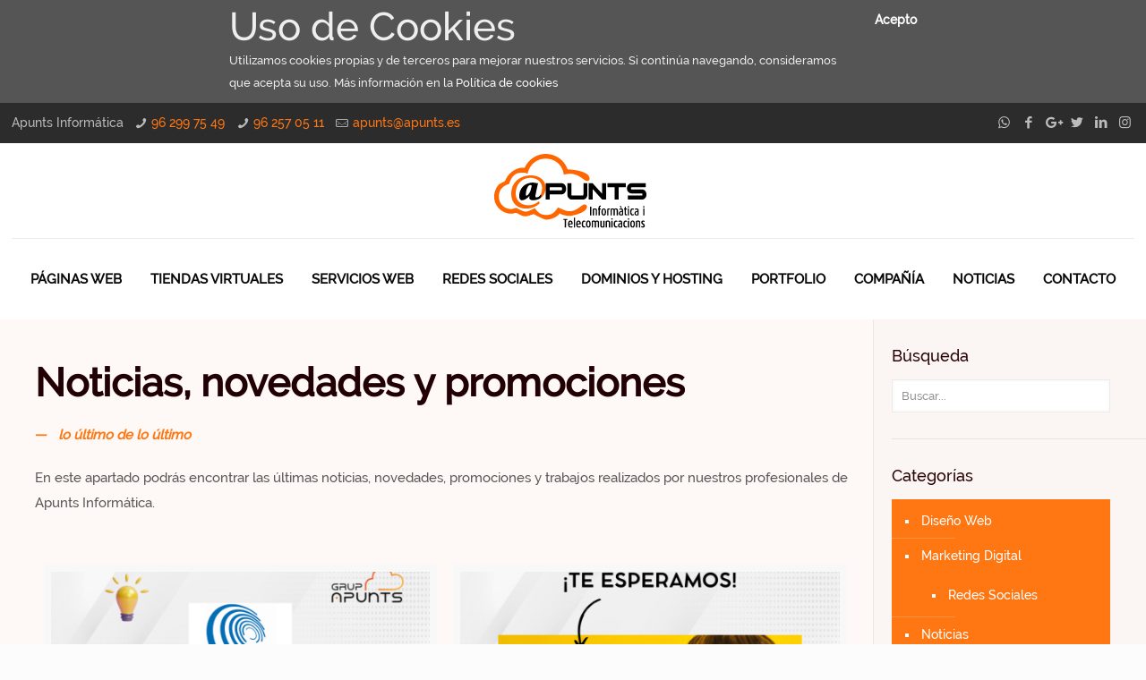

--- FILE ---
content_type: text/html; charset=UTF-8
request_url: https://www.apunts.es/etiquetas/contenido/
body_size: 163612
content:
<!DOCTYPE html>
<html lang="es" class="no-js">

<head>

<meta charset="UTF-8" />
<script>
  (function(i,s,o,g,r,a,m){i['GoogleAnalyticsObject']=r;i[r]=i[r]||function(){
  (i[r].q=i[r].q||[]).push(arguments)},i[r].l=1*new Date();a=s.createElement(o),
  m=s.getElementsByTagName(o)[0];a.async=1;a.src=g;m.parentNode.insertBefore(a,m)
  })(window,document,'script','//www.google-analytics.com/analytics.js','ga');

  ga('create', 'UA-67915447-1', 'auto');
  ga('send', 'pageview');

</script>
<!-- Global site tag (gtag.js) - Google Ads: 1041165738 -->
<script async src="https://www.googletagmanager.com/gtag/js?id=AW-1041165738"></script>
<script>
  window.dataLayer = window.dataLayer || [];
  function gtag(){dataLayer.push(arguments);}
  gtag('js', new Date());

  gtag('config', 'AW-1041165738');
</script>
<meta name='robots' content='index, follow, max-image-preview:large, max-snippet:-1, max-video-preview:-1' />
<script type="text/javascript">function rgmkInitGoogleMaps(){window.rgmkGoogleMapsCallback=true;try{jQuery(document).trigger("rgmkGoogleMapsLoad")}catch(err){}}</script><meta name="viewport" content="width=device-width, initial-scale=1, maximum-scale=1" />
<link rel="shortcut icon" href="https://www.apunts.es/wp-content/uploads/2019/05/favicon.ico" type="image/x-icon" />

	<!-- This site is optimized with the Yoast SEO plugin v17.1 - https://yoast.com/wordpress/plugins/seo/ -->
	<title>contenido Archivos - Apunts Informática</title>
	<link rel="canonical" href="https://www.apunts.es/etiquetas/contenido/" />
	<meta property="og:locale" content="es_ES" />
	<meta property="og:type" content="article" />
	<meta property="og:title" content="contenido Archivos - Apunts Informática" />
	<meta property="og:url" content="https://www.apunts.es/etiquetas/contenido/" />
	<meta property="og:site_name" content="Apunts Informática" />
	<meta name="twitter:card" content="summary" />
	<meta name="twitter:site" content="@GrupApunts" />
	<script type="application/ld+json" class="yoast-schema-graph">{"@context":"https://schema.org","@graph":[{"@type":"Organization","@id":"https://www.apunts.es/#organization","name":"Grup Apunts","url":"https://www.apunts.es/","sameAs":["https://www.facebook.com/apunts","https://twitter.com/GrupApunts"],"logo":{"@type":"ImageObject","@id":"https://www.apunts.es/#logo","inLanguage":"es","url":"https://www.apunts.es/wp-content/uploads/2021/05/logo-informatica-2019-3.jpg","contentUrl":"https://www.apunts.es/wp-content/uploads/2021/05/logo-informatica-2019-3.jpg","width":1425,"height":692,"caption":"Grup Apunts"},"image":{"@id":"https://www.apunts.es/#logo"}},{"@type":"WebSite","@id":"https://www.apunts.es/#website","url":"https://www.apunts.es/","name":"Apunts Inform\u00e1tica","description":"Desarrollo y dise\u00f1o de p\u00e1ginas web, tiendas online, programaci\u00f3n a medida","publisher":{"@id":"https://www.apunts.es/#organization"},"potentialAction":[{"@type":"SearchAction","target":{"@type":"EntryPoint","urlTemplate":"https://www.apunts.es/?s={search_term_string}"},"query-input":"required name=search_term_string"}],"inLanguage":"es"},{"@type":"CollectionPage","@id":"https://www.apunts.es/etiquetas/contenido#webpage","url":"https://www.apunts.es/etiquetas/contenido","name":"contenido Archivos - Apunts Inform\u00e1tica","isPartOf":{"@id":"https://www.apunts.es/#website"},"breadcrumb":{"@id":"https://www.apunts.es/etiquetas/contenido#breadcrumb"},"inLanguage":"es","potentialAction":[{"@type":"ReadAction","target":["https://www.apunts.es/etiquetas/contenido"]}]},{"@type":"BreadcrumbList","@id":"https://www.apunts.es/etiquetas/contenido/#breadcrumb","itemListElement":[{"@type":"ListItem","position":1,"name":"Portada","item":"https://www.apunts.es/"},{"@type":"ListItem","position":2,"name":"contenido"}]}]}</script>
	<!-- / Yoast SEO plugin. -->


<link rel='dns-prefetch' href='//www.google.com' />
<link rel='dns-prefetch' href='//maps.googleapis.com' />
<link rel='dns-prefetch' href='//s.w.org' />
		<script type="text/javascript">
			window._wpemojiSettings = {"baseUrl":"https:\/\/s.w.org\/images\/core\/emoji\/13.1.0\/72x72\/","ext":".png","svgUrl":"https:\/\/s.w.org\/images\/core\/emoji\/13.1.0\/svg\/","svgExt":".svg","source":{"concatemoji":"https:\/\/www.apunts.es\/wp-includes\/js\/wp-emoji-release.min.js?ver=5.8.12"}};
			!function(e,a,t){var n,r,o,i=a.createElement("canvas"),p=i.getContext&&i.getContext("2d");function s(e,t){var a=String.fromCharCode;p.clearRect(0,0,i.width,i.height),p.fillText(a.apply(this,e),0,0);e=i.toDataURL();return p.clearRect(0,0,i.width,i.height),p.fillText(a.apply(this,t),0,0),e===i.toDataURL()}function c(e){var t=a.createElement("script");t.src=e,t.defer=t.type="text/javascript",a.getElementsByTagName("head")[0].appendChild(t)}for(o=Array("flag","emoji"),t.supports={everything:!0,everythingExceptFlag:!0},r=0;r<o.length;r++)t.supports[o[r]]=function(e){if(!p||!p.fillText)return!1;switch(p.textBaseline="top",p.font="600 32px Arial",e){case"flag":return s([127987,65039,8205,9895,65039],[127987,65039,8203,9895,65039])?!1:!s([55356,56826,55356,56819],[55356,56826,8203,55356,56819])&&!s([55356,57332,56128,56423,56128,56418,56128,56421,56128,56430,56128,56423,56128,56447],[55356,57332,8203,56128,56423,8203,56128,56418,8203,56128,56421,8203,56128,56430,8203,56128,56423,8203,56128,56447]);case"emoji":return!s([10084,65039,8205,55357,56613],[10084,65039,8203,55357,56613])}return!1}(o[r]),t.supports.everything=t.supports.everything&&t.supports[o[r]],"flag"!==o[r]&&(t.supports.everythingExceptFlag=t.supports.everythingExceptFlag&&t.supports[o[r]]);t.supports.everythingExceptFlag=t.supports.everythingExceptFlag&&!t.supports.flag,t.DOMReady=!1,t.readyCallback=function(){t.DOMReady=!0},t.supports.everything||(n=function(){t.readyCallback()},a.addEventListener?(a.addEventListener("DOMContentLoaded",n,!1),e.addEventListener("load",n,!1)):(e.attachEvent("onload",n),a.attachEvent("onreadystatechange",function(){"complete"===a.readyState&&t.readyCallback()})),(n=t.source||{}).concatemoji?c(n.concatemoji):n.wpemoji&&n.twemoji&&(c(n.twemoji),c(n.wpemoji)))}(window,document,window._wpemojiSettings);
		</script>
		<style type="text/css">
img.wp-smiley,
img.emoji {
	display: inline !important;
	border: none !important;
	box-shadow: none !important;
	height: 1em !important;
	width: 1em !important;
	margin: 0 .07em !important;
	vertical-align: -0.1em !important;
	background: none !important;
	padding: 0 !important;
}
</style>
	<link rel='stylesheet' id='wp-block-library-css'  href='https://www.apunts.es/wp-includes/css/dist/block-library/style.min.css?ver=5.8.12' type='text/css' media='all' />
<link rel='stylesheet' id='contact-form-7-css'  href='https://www.apunts.es/wp-content/plugins/contact-form-7/includes/css/styles.css?ver=5.4.2' type='text/css' media='all' />
<link rel='stylesheet' id='obtga-style-css'  href='https://www.apunts.es/wp-content/plugins/google-analytics-y-la-ley-de-cookies/obturecode_ga.css?ver=5.8.12' type='text/css' media='all' />
<link rel='stylesheet' id='rs-plugin-settings-css'  href='https://www.apunts.es/wp-content/plugins/revslider/public/assets/css/settings.css?ver=5.3.1.5' type='text/css' media='all' />
<style id='rs-plugin-settings-inline-css' type='text/css'>
.tp-caption a{-webkit-transition:all 0.2s ease-out;-moz-transition:all 0.2s ease-out;-o-transition:all 0.2s ease-out;-ms-transition:all 0.2s ease-out}
</style>
<link rel='stylesheet' id='style-css'  href='https://www.apunts.es/wp-content/themes/betheme/style.css?ver=21.1.1.1' type='text/css' media='all' />
<link rel='stylesheet' id='mfn-base-css'  href='https://www.apunts.es/wp-content/themes/betheme/css/base.css?ver=21.1.1.1' type='text/css' media='all' />
<link rel='stylesheet' id='mfn-layout-css'  href='https://www.apunts.es/wp-content/themes/betheme/css/layout.css?ver=21.1.1.1' type='text/css' media='all' />
<link rel='stylesheet' id='mfn-shortcodes-css'  href='https://www.apunts.es/wp-content/themes/betheme/css/shortcodes.css?ver=21.1.1.1' type='text/css' media='all' />
<link rel='stylesheet' id='mfn-animations-css'  href='https://www.apunts.es/wp-content/themes/betheme/assets/animations/animations.min.css?ver=21.1.1.1' type='text/css' media='all' />
<link rel='stylesheet' id='mfn-jquery-ui-css'  href='https://www.apunts.es/wp-content/themes/betheme/assets/ui/jquery.ui.all.css?ver=21.1.1.1' type='text/css' media='all' />
<link rel='stylesheet' id='mfn-jplayer-css'  href='https://www.apunts.es/wp-content/themes/betheme/assets/jplayer/css/jplayer.blue.monday.css?ver=21.1.1.1' type='text/css' media='all' />
<link rel='stylesheet' id='mfn-responsive-css'  href='https://www.apunts.es/wp-content/themes/betheme/css/responsive.css?ver=21.1.1.1' type='text/css' media='all' />
<link rel='stylesheet' id='ubermenu-css'  href='https://www.apunts.es/wp-content/plugins/ubermenu/pro/assets/css/ubermenu.min.css?ver=3.5' type='text/css' media='all' />
<link rel='stylesheet' id='ubermenu-clean-white-css'  href='https://www.apunts.es/wp-content/plugins/ubermenu/pro/assets/css/skins/cleanwhite.css?ver=5.8.12' type='text/css' media='all' />
<style id='mfn-dynamic-inline-css' type='text/css'>
@font-face{font-family:"ApuntsWEB";src:url("https://www.apunts.es/wp-content/uploads/Raleway-Medium.ttf") format("truetype");font-weight:normal;font-style:normal}
</style>
<script type='text/javascript' src='https://www.apunts.es/wp-includes/js/jquery/jquery.min.js?ver=3.6.0' id='jquery-core-js'></script>
<script type='text/javascript' src='https://www.apunts.es/wp-includes/js/jquery/jquery-migrate.min.js?ver=3.3.2' id='jquery-migrate-js'></script>
<script type='text/javascript' src='https://www.apunts.es/wp-content/plugins/revslider/public/assets/js/jquery.themepunch.tools.min.js?ver=5.3.1.5' id='tp-tools-js'></script>
<script type='text/javascript' src='https://www.apunts.es/wp-content/plugins/revslider/public/assets/js/jquery.themepunch.revolution.min.js?ver=5.3.1.5' id='revmin-js'></script>
<link rel="https://api.w.org/" href="https://www.apunts.es/wp-json/" /><link rel="alternate" type="application/json" href="https://www.apunts.es/wp-json/wp/v2/tags/122" /><link rel="EditURI" type="application/rsd+xml" title="RSD" href="https://www.apunts.es/xmlrpc.php?rsd" />
<link rel="wlwmanifest" type="application/wlwmanifest+xml" href="https://www.apunts.es/wp-includes/wlwmanifest.xml" /> 
<meta name="generator" content="WordPress 5.8.12" />
<style id="ubermenu-custom-generated-css">
/** Font Awesome 4 Compatibility **/
.fa{font-style:normal;font-variant:normal;font-weight:normal;font-family:FontAwesome;}

/** UberMenu Custom Menu Styles (Customizer) **/
/* main */
 .ubermenu-main { margin-top:25px; margin-bottom:25px; background:#0c0c0c; }
 .ubermenu.ubermenu-main { background:none; border:none; box-shadow:none; }
 .ubermenu.ubermenu-main .ubermenu-item-level-0 > .ubermenu-target { border:none; box-shadow:none; }
 .ubermenu.ubermenu-main.ubermenu-horizontal .ubermenu-submenu-drop.ubermenu-submenu-align-left_edge_bar, .ubermenu.ubermenu-main.ubermenu-horizontal .ubermenu-submenu-drop.ubermenu-submenu-align-full_width { left:0; }
 .ubermenu.ubermenu-main.ubermenu-horizontal .ubermenu-item-level-0.ubermenu-active > .ubermenu-submenu-drop, .ubermenu.ubermenu-main.ubermenu-horizontal:not(.ubermenu-transition-shift) .ubermenu-item-level-0 > .ubermenu-submenu-drop { margin-top:0; }
 .ubermenu-main .ubermenu-item-level-0 > .ubermenu-target { font-size:15px; color:#0a0a0a; }
 .ubermenu-main .ubermenu-item-level-0 > .ubermenu-target, .ubermenu-main .ubermenu-item-level-0 > .ubermenu-target.ubermenu-item-notext > .ubermenu-icon { line-height:10px; }
 .ubermenu.ubermenu-main .ubermenu-item-level-0:hover > .ubermenu-target, .ubermenu-main .ubermenu-item-level-0.ubermenu-active > .ubermenu-target { color:#dd8500; }
 .ubermenu-main .ubermenu-item-normal > .ubermenu-target { color:#0c0c0c; }
 .ubermenu.ubermenu-main .ubermenu-item-normal > .ubermenu-target:hover, .ubermenu.ubermenu-main .ubermenu-item-normal.ubermenu-active > .ubermenu-target { color:#757575; }
 .ubermenu-main .ubermenu-submenu .ubermenu-tab.ubermenu-current-menu-item > .ubermenu-target, .ubermenu-main .ubermenu-submenu .ubermenu-tab.ubermenu-current-menu-parent > .ubermenu-target, .ubermenu-main .ubermenu-submenu .ubermenu-tab.ubermenu-current-menu-ancestor > .ubermenu-target { color:#848484; background-color:#686868; }
 .ubermenu.ubermenu-main .ubermenu-tabs-group .ubermenu-item-header > .ubermenu-target { color:#424242 !important; }
 .ubermenu.ubermenu-main .ubermenu-search .ubermenu-search-submit { color:#878787; }


/** UberMenu Custom Menu Item Styles (Menu Item Settings) **/
/* 3485 */   .ubermenu .ubermenu-submenu.ubermenu-submenu-id-3485 { min-width:200px; }
/* 3571 */   .ubermenu .ubermenu-submenu.ubermenu-submenu-id-3571 { min-width:200px; }
/* 5509 */   .ubermenu .ubermenu-item.ubermenu-item-5509 > .ubermenu-target,.ubermenu .ubermenu-item.ubermenu-item-5509 > .ubermenu-content-block,.ubermenu .ubermenu-item.ubermenu-item-5509.ubermenu-custom-content-padded { padding:0px; }


/** UberMenu Custom Tweaks (General Settings) **/
.ubermenu-skin-clean-white .ubermenu-submenu.ubermenu-submenu-drop {background: #ffffff;}
.ubermenu-sub-indicators .ubermenu-has-submenu-drop>.ubermenu-target {padding-right: 16px;}

.ubermenu .ubermenu-target {padding: 15px 16px;}
/* Status: Loaded from Transient */

</style><meta name="google-site-verification" content="3tlLPpFIyUZeBpU6uzzJUoTRCZHBdlAPQBMObyYqUgU" />
<!-- style | background -->
<style id="mfn-dnmc-bg-css">
body:not(.template-slider) #Header_wrapper{background-image:url(https://www.apunts.es/wp-content/uploads/2018/12/3051795-poster-p-1-fast-company-is-hiring-a-senior-editor-for-news.jpg);background-repeat:no-repeat;background-position:center}
#Subheader{background-image:url(https://www.apunts.es/wp-content/uploads/2019/05/subheader_apunts_informatica_03.jpg);background-repeat:no-repeat;background-position:center}
#Footer{background-image:url(https://www.apunts.es/wp-content/uploads/2019/05/fondo_apunts_03.png);background-repeat:no-repeat;background-position:center;background-size:cover}
</style>
<!-- style | dynamic -->
<style id="mfn-dnmc-style-css">
@media only screen and (min-width: 1240px){body:not(.header-simple) #Top_bar #menu{display:block!important}.tr-menu #Top_bar #menu{background:none!important}#Top_bar .menu > li > ul.mfn-megamenu{width:984px}#Top_bar .menu > li > ul.mfn-megamenu > li{float:left}#Top_bar .menu > li > ul.mfn-megamenu > li.mfn-megamenu-cols-1{width:100%}#Top_bar .menu > li > ul.mfn-megamenu > li.mfn-megamenu-cols-2{width:50%}#Top_bar .menu > li > ul.mfn-megamenu > li.mfn-megamenu-cols-3{width:33.33%}#Top_bar .menu > li > ul.mfn-megamenu > li.mfn-megamenu-cols-4{width:25%}#Top_bar .menu > li > ul.mfn-megamenu > li.mfn-megamenu-cols-5{width:20%}#Top_bar .menu > li > ul.mfn-megamenu > li.mfn-megamenu-cols-6{width:16.66%}#Top_bar .menu > li > ul.mfn-megamenu > li > ul{display:block!important;position:inherit;left:auto;top:auto;border-width:0 1px 0 0}#Top_bar .menu > li > ul.mfn-megamenu > li:last-child > ul{border:0}#Top_bar .menu > li > ul.mfn-megamenu > li > ul li{width:auto}#Top_bar .menu > li > ul.mfn-megamenu a.mfn-megamenu-title{text-transform:uppercase;font-weight:400;background:none}#Top_bar .menu > li > ul.mfn-megamenu a .menu-arrow{display:none}.menuo-right #Top_bar .menu > li > ul.mfn-megamenu{left:auto;right:0}.menuo-right #Top_bar .menu > li > ul.mfn-megamenu-bg{box-sizing:border-box}#Top_bar .menu > li > ul.mfn-megamenu-bg{padding:20px 166px 20px 20px;background-repeat:no-repeat;background-position:right bottom}.rtl #Top_bar .menu > li > ul.mfn-megamenu-bg{padding-left:166px;padding-right:20px;background-position:left bottom}#Top_bar .menu > li > ul.mfn-megamenu-bg > li{background:none}#Top_bar .menu > li > ul.mfn-megamenu-bg > li a{border:none}#Top_bar .menu > li > ul.mfn-megamenu-bg > li > ul{background:none!important;-webkit-box-shadow:0 0 0 0;-moz-box-shadow:0 0 0 0;box-shadow:0 0 0 0}.mm-vertical #Top_bar .container{position:relative;}.mm-vertical #Top_bar .top_bar_left{position:static;}.mm-vertical #Top_bar .menu > li ul{box-shadow:0 0 0 0 transparent!important;background-image:none;}.mm-vertical #Top_bar .menu > li > ul.mfn-megamenu{width:98%!important;margin:0 1%;padding:20px 0;}.mm-vertical.header-plain #Top_bar .menu > li > ul.mfn-megamenu{width:100%!important;margin:0;}.mm-vertical #Top_bar .menu > li > ul.mfn-megamenu > li{display:table-cell;float:none!important;width:10%;padding:0 15px;border-right:1px solid rgba(0, 0, 0, 0.05);}.mm-vertical #Top_bar .menu > li > ul.mfn-megamenu > li:last-child{border-right-width:0}.mm-vertical #Top_bar .menu > li > ul.mfn-megamenu > li.hide-border{border-right-width:0}.mm-vertical #Top_bar .menu > li > ul.mfn-megamenu > li a{border-bottom-width:0;padding:9px 15px;line-height:120%;}.mm-vertical #Top_bar .menu > li > ul.mfn-megamenu a.mfn-megamenu-title{font-weight:700;}.rtl .mm-vertical #Top_bar .menu > li > ul.mfn-megamenu > li:first-child{border-right-width:0}.rtl .mm-vertical #Top_bar .menu > li > ul.mfn-megamenu > li:last-child{border-right-width:1px}.header-plain:not(.menuo-right) #Header .top_bar_left{width:auto!important}.header-stack.header-center #Top_bar #menu{display:inline-block!important}.header-simple #Top_bar #menu{display:none;height:auto;width:300px;bottom:auto;top:100%;right:1px;position:absolute;margin:0}.header-simple #Header a.responsive-menu-toggle{display:block;right:10px}.header-simple #Top_bar #menu > ul{width:100%;float:left}.header-simple #Top_bar #menu ul li{width:100%;padding-bottom:0;border-right:0;position:relative}.header-simple #Top_bar #menu ul li a{padding:0 20px;margin:0;display:block;height:auto;line-height:normal;border:none}.header-simple #Top_bar #menu ul li a:after{display:none}.header-simple #Top_bar #menu ul li a span{border:none;line-height:44px;display:inline;padding:0}.header-simple #Top_bar #menu ul li.submenu .menu-toggle{display:block;position:absolute;right:0;top:0;width:44px;height:44px;line-height:44px;font-size:30px;font-weight:300;text-align:center;cursor:pointer;color:#444;opacity:0.33;}.header-simple #Top_bar #menu ul li.submenu .menu-toggle:after{content:"+"}.header-simple #Top_bar #menu ul li.hover > .menu-toggle:after{content:"-"}.header-simple #Top_bar #menu ul li.hover a{border-bottom:0}.header-simple #Top_bar #menu ul.mfn-megamenu li .menu-toggle{display:none}.header-simple #Top_bar #menu ul li ul{position:relative!important;left:0!important;top:0;padding:0;margin:0!important;width:auto!important;background-image:none}.header-simple #Top_bar #menu ul li ul li{width:100%!important;display:block;padding:0;}.header-simple #Top_bar #menu ul li ul li a{padding:0 20px 0 30px}.header-simple #Top_bar #menu ul li ul li a .menu-arrow{display:none}.header-simple #Top_bar #menu ul li ul li a span{padding:0}.header-simple #Top_bar #menu ul li ul li a span:after{display:none!important}.header-simple #Top_bar .menu > li > ul.mfn-megamenu a.mfn-megamenu-title{text-transform:uppercase;font-weight:400}.header-simple #Top_bar .menu > li > ul.mfn-megamenu > li > ul{display:block!important;position:inherit;left:auto;top:auto}.header-simple #Top_bar #menu ul li ul li ul{border-left:0!important;padding:0;top:0}.header-simple #Top_bar #menu ul li ul li ul li a{padding:0 20px 0 40px}.rtl.header-simple #Top_bar #menu{left:1px;right:auto}.rtl.header-simple #Top_bar a.responsive-menu-toggle{left:10px;right:auto}.rtl.header-simple #Top_bar #menu ul li.submenu .menu-toggle{left:0;right:auto}.rtl.header-simple #Top_bar #menu ul li ul{left:auto!important;right:0!important}.rtl.header-simple #Top_bar #menu ul li ul li a{padding:0 30px 0 20px}.rtl.header-simple #Top_bar #menu ul li ul li ul li a{padding:0 40px 0 20px}.menu-highlight #Top_bar .menu > li{margin:0 2px}.menu-highlight:not(.header-creative) #Top_bar .menu > li > a{margin:20px 0;padding:0;-webkit-border-radius:5px;border-radius:5px}.menu-highlight #Top_bar .menu > li > a:after{display:none}.menu-highlight #Top_bar .menu > li > a span:not(.description){line-height:50px}.menu-highlight #Top_bar .menu > li > a span.description{display:none}.menu-highlight.header-stack #Top_bar .menu > li > a{margin:10px 0!important}.menu-highlight.header-stack #Top_bar .menu > li > a span:not(.description){line-height:40px}.menu-highlight.header-transparent #Top_bar .menu > li > a{margin:5px 0}.menu-highlight.header-simple #Top_bar #menu ul li,.menu-highlight.header-creative #Top_bar #menu ul li{margin:0}.menu-highlight.header-simple #Top_bar #menu ul li > a,.menu-highlight.header-creative #Top_bar #menu ul li > a{-webkit-border-radius:0;border-radius:0}.menu-highlight:not(.header-fixed):not(.header-simple) #Top_bar.is-sticky .menu > li > a{margin:10px 0!important;padding:5px 0!important}.menu-highlight:not(.header-fixed):not(.header-simple) #Top_bar.is-sticky .menu > li > a span{line-height:30px!important}.header-modern.menu-highlight.menuo-right .menu_wrapper{margin-right:20px}.menu-line-below #Top_bar .menu > li > a:after{top:auto;bottom:-4px}.menu-line-below #Top_bar.is-sticky .menu > li > a:after{top:auto;bottom:-4px}.menu-line-below-80 #Top_bar:not(.is-sticky) .menu > li > a:after{height:4px;left:10%;top:50%;margin-top:20px;width:80%}.menu-line-below-80-1 #Top_bar:not(.is-sticky) .menu > li > a:after{height:1px;left:10%;top:50%;margin-top:20px;width:80%}.menu-link-color #Top_bar .menu > li > a:after{display:none!important}.menu-arrow-top #Top_bar .menu > li > a:after{background:none repeat scroll 0 0 rgba(0,0,0,0)!important;border-color:#ccc transparent transparent;border-style:solid;border-width:7px 7px 0;display:block;height:0;left:50%;margin-left:-7px;top:0!important;width:0}.menu-arrow-top #Top_bar.is-sticky .menu > li > a:after{top:0!important}.menu-arrow-bottom #Top_bar .menu > li > a:after{background:none!important;border-color:transparent transparent #ccc;border-style:solid;border-width:0 7px 7px;display:block;height:0;left:50%;margin-left:-7px;top:auto;bottom:0;width:0}.menu-arrow-bottom #Top_bar.is-sticky .menu > li > a:after{top:auto;bottom:0}.menuo-no-borders #Top_bar .menu > li > a span{border-width:0!important}.menuo-no-borders #Header_creative #Top_bar .menu > li > a span{border-bottom-width:0}.menuo-no-borders.header-plain #Top_bar a#header_cart,.menuo-no-borders.header-plain #Top_bar a#search_button,.menuo-no-borders.header-plain #Top_bar .wpml-languages,.menuo-no-borders.header-plain #Top_bar a.action_button{border-width:0}.menuo-right #Top_bar .menu_wrapper{float:right}.menuo-right.header-stack:not(.header-center) #Top_bar .menu_wrapper{margin-right:150px}body.header-creative{padding-left:50px}body.header-creative.header-open{padding-left:250px}body.error404,body.under-construction,body.template-blank{padding-left:0!important}.header-creative.footer-fixed #Footer,.header-creative.footer-sliding #Footer,.header-creative.footer-stick #Footer.is-sticky{box-sizing:border-box;padding-left:50px;}.header-open.footer-fixed #Footer,.header-open.footer-sliding #Footer,.header-creative.footer-stick #Footer.is-sticky{padding-left:250px;}.header-rtl.header-creative.footer-fixed #Footer,.header-rtl.header-creative.footer-sliding #Footer,.header-rtl.header-creative.footer-stick #Footer.is-sticky{padding-left:0;padding-right:50px;}.header-rtl.header-open.footer-fixed #Footer,.header-rtl.header-open.footer-sliding #Footer,.header-rtl.header-creative.footer-stick #Footer.is-sticky{padding-right:250px;}#Header_creative{background-color:#fff;position:fixed;width:250px;height:100%;left:-200px;top:0;z-index:9002;-webkit-box-shadow:2px 0 4px 2px rgba(0,0,0,.15);box-shadow:2px 0 4px 2px rgba(0,0,0,.15)}#Header_creative .container{width:100%}#Header_creative .creative-wrapper{opacity:0;margin-right:50px}#Header_creative a.creative-menu-toggle{display:block;width:34px;height:34px;line-height:34px;font-size:22px;text-align:center;position:absolute;top:10px;right:8px;border-radius:3px}.admin-bar #Header_creative a.creative-menu-toggle{top:42px}#Header_creative #Top_bar{position:static;width:100%}#Header_creative #Top_bar .top_bar_left{width:100%!important;float:none}#Header_creative #Top_bar .top_bar_right{width:100%!important;float:none;height:auto;margin-bottom:35px;text-align:center;padding:0 20px;top:0;-webkit-box-sizing:border-box;-moz-box-sizing:border-box;box-sizing:border-box}#Header_creative #Top_bar .top_bar_right:before{display:none}#Header_creative #Top_bar .top_bar_right_wrapper{top:0}#Header_creative #Top_bar .logo{float:none;text-align:center;margin:15px 0}#Header_creative #Top_bar #menu{background-color:transparent}#Header_creative #Top_bar .menu_wrapper{float:none;margin:0 0 30px}#Header_creative #Top_bar .menu > li{width:100%;float:none;position:relative}#Header_creative #Top_bar .menu > li > a{padding:0;text-align:center}#Header_creative #Top_bar .menu > li > a:after{display:none}#Header_creative #Top_bar .menu > li > a span{border-right:0;border-bottom-width:1px;line-height:38px}#Header_creative #Top_bar .menu li ul{left:100%;right:auto;top:0;box-shadow:2px 2px 2px 0 rgba(0,0,0,0.03);-webkit-box-shadow:2px 2px 2px 0 rgba(0,0,0,0.03)}#Header_creative #Top_bar .menu > li > ul.mfn-megamenu{margin:0;width:700px!important;}#Header_creative #Top_bar .menu > li > ul.mfn-megamenu > li > ul{left:0}#Header_creative #Top_bar .menu li ul li a{padding-top:9px;padding-bottom:8px}#Header_creative #Top_bar .menu li ul li ul{top:0}#Header_creative #Top_bar .menu > li > a span.description{display:block;font-size:13px;line-height:28px!important;clear:both}#Header_creative #Top_bar .search_wrapper{left:100%;top:auto;bottom:0}#Header_creative #Top_bar a#header_cart{display:inline-block;float:none;top:3px}#Header_creative #Top_bar a#search_button{display:inline-block;float:none;top:3px}#Header_creative #Top_bar .wpml-languages{display:inline-block;float:none;top:0}#Header_creative #Top_bar .wpml-languages.enabled:hover a.active{padding-bottom:11px}#Header_creative #Top_bar .action_button{display:inline-block;float:none;top:16px;margin:0}#Header_creative #Top_bar .banner_wrapper{display:block;text-align:center}#Header_creative #Top_bar .banner_wrapper img{max-width:100%;height:auto;display:inline-block}#Header_creative #Action_bar{display:none;position:absolute;bottom:0;top:auto;clear:both;padding:0 20px;box-sizing:border-box}#Header_creative #Action_bar .social{float:none;text-align:center;padding:5px 0 15px}#Header_creative #Action_bar .social li{margin-bottom:2px}#Header_creative .social li a{color:rgba(0,0,0,.5)}#Header_creative .social li a:hover{color:#000}#Header_creative .creative-social{position:absolute;bottom:10px;right:0;width:50px}#Header_creative .creative-social li{display:block;float:none;width:100%;text-align:center;margin-bottom:5px}.header-creative .fixed-nav.fixed-nav-prev{margin-left:50px}.header-creative.header-open .fixed-nav.fixed-nav-prev{margin-left:250px}.menuo-last #Header_creative #Top_bar .menu li.last ul{top:auto;bottom:0}.header-open #Header_creative{left:0}.header-open #Header_creative .creative-wrapper{opacity:1;margin:0!important;}.header-open #Header_creative .creative-menu-toggle,.header-open #Header_creative .creative-social{display:none}.header-open #Header_creative #Action_bar{display:block}body.header-rtl.header-creative{padding-left:0;padding-right:50px}.header-rtl #Header_creative{left:auto;right:-200px}.header-rtl #Header_creative .creative-wrapper{margin-left:50px;margin-right:0}.header-rtl #Header_creative a.creative-menu-toggle{left:8px;right:auto}.header-rtl #Header_creative .creative-social{left:0;right:auto}.header-rtl #Footer #back_to_top.sticky{right:125px}.header-rtl #popup_contact{right:70px}.header-rtl #Header_creative #Top_bar .menu li ul{left:auto;right:100%}.header-rtl #Header_creative #Top_bar .search_wrapper{left:auto;right:100%;}.header-rtl .fixed-nav.fixed-nav-prev{margin-left:0!important}.header-rtl .fixed-nav.fixed-nav-next{margin-right:50px}body.header-rtl.header-creative.header-open{padding-left:0;padding-right:250px!important}.header-rtl.header-open #Header_creative{left:auto;right:0}.header-rtl.header-open #Footer #back_to_top.sticky{right:325px}.header-rtl.header-open #popup_contact{right:270px}.header-rtl.header-open .fixed-nav.fixed-nav-next{margin-right:250px}#Header_creative.active{left:-1px;}.header-rtl #Header_creative.active{left:auto;right:-1px;}#Header_creative.active .creative-wrapper{opacity:1;margin:0}.header-creative .vc_row[data-vc-full-width]{padding-left:50px}.header-creative.header-open .vc_row[data-vc-full-width]{padding-left:250px}.header-open .vc_parallax .vc_parallax-inner { left:auto; width: calc(100% - 250px); }.header-open.header-rtl .vc_parallax .vc_parallax-inner { left:0; right:auto; }#Header_creative.scroll{height:100%;overflow-y:auto}#Header_creative.scroll:not(.dropdown) .menu li ul{display:none!important}#Header_creative.scroll #Action_bar{position:static}#Header_creative.dropdown{outline:none}#Header_creative.dropdown #Top_bar .menu_wrapper{float:left}#Header_creative.dropdown #Top_bar #menu ul li{position:relative;float:left}#Header_creative.dropdown #Top_bar #menu ul li a:after{display:none}#Header_creative.dropdown #Top_bar #menu ul li a span{line-height:38px;padding:0}#Header_creative.dropdown #Top_bar #menu ul li.submenu .menu-toggle{display:block;position:absolute;right:0;top:0;width:38px;height:38px;line-height:38px;font-size:26px;font-weight:300;text-align:center;cursor:pointer;color:#444;opacity:0.33;}#Header_creative.dropdown #Top_bar #menu ul li.submenu .menu-toggle:after{content:"+"}#Header_creative.dropdown #Top_bar #menu ul li.hover > .menu-toggle:after{content:"-"}#Header_creative.dropdown #Top_bar #menu ul li.hover a{border-bottom:0}#Header_creative.dropdown #Top_bar #menu ul.mfn-megamenu li .menu-toggle{display:none}#Header_creative.dropdown #Top_bar #menu ul li ul{position:relative!important;left:0!important;top:0;padding:0;margin-left:0!important;width:auto!important;background-image:none}#Header_creative.dropdown #Top_bar #menu ul li ul li{width:100%!important}#Header_creative.dropdown #Top_bar #menu ul li ul li a{padding:0 10px;text-align:center}#Header_creative.dropdown #Top_bar #menu ul li ul li a .menu-arrow{display:none}#Header_creative.dropdown #Top_bar #menu ul li ul li a span{padding:0}#Header_creative.dropdown #Top_bar #menu ul li ul li a span:after{display:none!important}#Header_creative.dropdown #Top_bar .menu > li > ul.mfn-megamenu a.mfn-megamenu-title{text-transform:uppercase;font-weight:400}#Header_creative.dropdown #Top_bar .menu > li > ul.mfn-megamenu > li > ul{display:block!important;position:inherit;left:auto;top:auto}#Header_creative.dropdown #Top_bar #menu ul li ul li ul{border-left:0!important;padding:0;top:0}#Header_creative{transition: left .5s ease-in-out, right .5s ease-in-out;}#Header_creative .creative-wrapper{transition: opacity .5s ease-in-out, margin 0s ease-in-out .5s;}#Header_creative.active .creative-wrapper{transition: opacity .5s ease-in-out, margin 0s ease-in-out;}}@media only screen and (min-width: 1240px){#Top_bar.is-sticky{position:fixed!important;width:100%;left:0;top:-60px;height:60px;z-index:701;background:#fff;opacity:.97;-webkit-box-shadow:0 2px 5px 0 rgba(0,0,0,0.1);-moz-box-shadow:0 2px 5px 0 rgba(0,0,0,0.1);box-shadow:0 2px 5px 0 rgba(0,0,0,0.1)}.layout-boxed.header-boxed #Top_bar.is-sticky{max-width:1240px;left:50%;-webkit-transform:translateX(-50%);transform:translateX(-50%)}#Top_bar.is-sticky .top_bar_left,#Top_bar.is-sticky .top_bar_right,#Top_bar.is-sticky .top_bar_right:before{background:none}#Top_bar.is-sticky .top_bar_right{top:-4px;height:auto;}#Top_bar.is-sticky .top_bar_right_wrapper{top:15px}.header-plain #Top_bar.is-sticky .top_bar_right_wrapper{top:0}#Top_bar.is-sticky .logo{width:auto;margin:0 30px 0 20px;padding:0}#Top_bar.is-sticky #logo,#Top_bar.is-sticky .custom-logo-link{padding:5px 0!important;height:50px!important;line-height:50px!important}.logo-no-sticky-padding #Top_bar.is-sticky #logo{height:60px!important;line-height:60px!important}#Top_bar.is-sticky #logo img.logo-main{display:none}#Top_bar.is-sticky #logo img.logo-sticky{display:inline;max-height:35px;}#Top_bar.is-sticky .menu_wrapper{clear:none}#Top_bar.is-sticky .menu_wrapper .menu > li > a{padding:15px 0}#Top_bar.is-sticky .menu > li > a,#Top_bar.is-sticky .menu > li > a span{line-height:30px}#Top_bar.is-sticky .menu > li > a:after{top:auto;bottom:-4px}#Top_bar.is-sticky .menu > li > a span.description{display:none}#Top_bar.is-sticky .secondary_menu_wrapper,#Top_bar.is-sticky .banner_wrapper{display:none}.header-overlay #Top_bar.is-sticky{display:none}.sticky-dark #Top_bar.is-sticky,.sticky-dark #Top_bar.is-sticky #menu{background:rgba(0,0,0,.8)}.sticky-dark #Top_bar.is-sticky .menu > li > a{color:#fff}.sticky-dark #Top_bar.is-sticky .top_bar_right a:not(.action_button){color:rgba(255,255,255,.8)}.sticky-dark #Top_bar.is-sticky .wpml-languages a.active,.sticky-dark #Top_bar.is-sticky .wpml-languages ul.wpml-lang-dropdown{background:rgba(0,0,0,0.1);border-color:rgba(0,0,0,0.1)}.sticky-white #Top_bar.is-sticky,.sticky-white #Top_bar.is-sticky #menu{background:rgba(255,255,255,.8)}.sticky-white #Top_bar.is-sticky .menu > li > a{color:#222}.sticky-white #Top_bar.is-sticky .top_bar_right a:not(.action_button){color:rgba(0,0,0,.8)}.sticky-white #Top_bar.is-sticky .wpml-languages a.active,.sticky-white #Top_bar.is-sticky .wpml-languages ul.wpml-lang-dropdown{background:rgba(255,255,255,0.1);border-color:rgba(0,0,0,0.1)}}@media only screen and (min-width: 768px) and (max-width: 1240px){.header_placeholder{height:0!important}}@media only screen and (max-width: 1239px){#Top_bar #menu{display:none;height:auto;width:300px;bottom:auto;top:100%;right:1px;position:absolute;margin:0}#Top_bar a.responsive-menu-toggle{display:block}#Top_bar #menu > ul{width:100%;float:left}#Top_bar #menu ul li{width:100%;padding-bottom:0;border-right:0;position:relative}#Top_bar #menu ul li a{padding:0 25px;margin:0;display:block;height:auto;line-height:normal;border:none}#Top_bar #menu ul li a:after{display:none}#Top_bar #menu ul li a span{border:none;line-height:44px;display:inline;padding:0}#Top_bar #menu ul li a span.description{margin:0 0 0 5px}#Top_bar #menu ul li.submenu .menu-toggle{display:block;position:absolute;right:15px;top:0;width:44px;height:44px;line-height:44px;font-size:30px;font-weight:300;text-align:center;cursor:pointer;color:#444;opacity:0.33;}#Top_bar #menu ul li.submenu .menu-toggle:after{content:"+"}#Top_bar #menu ul li.hover > .menu-toggle:after{content:"-"}#Top_bar #menu ul li.hover a{border-bottom:0}#Top_bar #menu ul li a span:after{display:none!important}#Top_bar #menu ul.mfn-megamenu li .menu-toggle{display:none}#Top_bar #menu ul li ul{position:relative!important;left:0!important;top:0;padding:0;margin-left:0!important;width:auto!important;background-image:none!important;box-shadow:0 0 0 0 transparent!important;-webkit-box-shadow:0 0 0 0 transparent!important}#Top_bar #menu ul li ul li{width:100%!important}#Top_bar #menu ul li ul li a{padding:0 20px 0 35px}#Top_bar #menu ul li ul li a .menu-arrow{display:none}#Top_bar #menu ul li ul li a span{padding:0}#Top_bar #menu ul li ul li a span:after{display:none!important}#Top_bar .menu > li > ul.mfn-megamenu a.mfn-megamenu-title{text-transform:uppercase;font-weight:400}#Top_bar .menu > li > ul.mfn-megamenu > li > ul{display:block!important;position:inherit;left:auto;top:auto}#Top_bar #menu ul li ul li ul{border-left:0!important;padding:0;top:0}#Top_bar #menu ul li ul li ul li a{padding:0 20px 0 45px}.rtl #Top_bar #menu{left:1px;right:auto}.rtl #Top_bar a.responsive-menu-toggle{left:20px;right:auto}.rtl #Top_bar #menu ul li.submenu .menu-toggle{left:15px;right:auto;border-left:none;border-right:1px solid #eee}.rtl #Top_bar #menu ul li ul{left:auto!important;right:0!important}.rtl #Top_bar #menu ul li ul li a{padding:0 30px 0 20px}.rtl #Top_bar #menu ul li ul li ul li a{padding:0 40px 0 20px}.header-stack .menu_wrapper a.responsive-menu-toggle{position:static!important;margin:11px 0!important}.header-stack .menu_wrapper #menu{left:0;right:auto}.rtl.header-stack #Top_bar #menu{left:auto;right:0}.admin-bar #Header_creative{top:32px}.header-creative.layout-boxed{padding-top:85px}.header-creative.layout-full-width #Wrapper{padding-top:60px}#Header_creative{position:fixed;width:100%;left:0!important;top:0;z-index:1001}#Header_creative .creative-wrapper{display:block!important;opacity:1!important}#Header_creative .creative-menu-toggle,#Header_creative .creative-social{display:none!important;opacity:1!important}#Header_creative #Top_bar{position:static;width:100%}#Header_creative #Top_bar #logo,#Header_creative #Top_bar .custom-logo-link{height:50px;line-height:50px;padding:5px 0}#Header_creative #Top_bar #logo img.logo-sticky{max-height:40px!important}#Header_creative #logo img.logo-main{display:none}#Header_creative #logo img.logo-sticky{display:inline-block}.logo-no-sticky-padding #Header_creative #Top_bar #logo{height:60px;line-height:60px;padding:0}.logo-no-sticky-padding #Header_creative #Top_bar #logo img.logo-sticky{max-height:60px!important}#Header_creative #Action_bar{display:none}#Header_creative #Top_bar .top_bar_right{height:60px;top:0}#Header_creative #Top_bar .top_bar_right:before{display:none}#Header_creative #Top_bar .top_bar_right_wrapper{top:0;padding-top:9px}#Header_creative.scroll{overflow:visible!important}}#Header_wrapper, #Intro {background-color: #ff7713;}#Subheader {background-color: rgba(247, 247, 247, 1);}.header-classic #Action_bar, .header-fixed #Action_bar, .header-plain #Action_bar, .header-split #Action_bar, .header-stack #Action_bar {background-color: #2C2C2C;}#Sliding-top {background-color: #545454;}#Sliding-top a.sliding-top-control {border-right-color: #545454;}#Sliding-top.st-center a.sliding-top-control,#Sliding-top.st-left a.sliding-top-control {border-top-color: #545454;}#Footer {background-color: #1c1c1c;}body, ul.timeline_items, .icon_box a .desc, .icon_box a:hover .desc, .feature_list ul li a, .list_item a, .list_item a:hover,.widget_recent_entries ul li a, .flat_box a, .flat_box a:hover, .story_box .desc, .content_slider.carouselul li a .title,.content_slider.flat.description ul li .desc, .content_slider.flat.description ul li a .desc, .post-nav.minimal a i {color: #5b5656;}.post-nav.minimal a svg {fill: #5b5656;}.themecolor, .opening_hours .opening_hours_wrapper li span, .fancy_heading_icon .icon_top,.fancy_heading_arrows .icon-right-dir, .fancy_heading_arrows .icon-left-dir, .fancy_heading_line .title,.button-love a.mfn-love, .format-link .post-title .icon-link, .pager-single > span, .pager-single a:hover,.widget_meta ul, .widget_pages ul, .widget_rss ul, .widget_mfn_recent_comments ul li:after, .widget_archive ul,.widget_recent_comments ul li:after, .widget_nav_menu ul, .woocommerce ul.products li.product .price, .shop_slider .shop_slider_ul li .item_wrapper .price,.woocommerce-page ul.products li.product .price, .widget_price_filter .price_label .from, .widget_price_filter .price_label .to,.woocommerce ul.product_list_widget li .quantity .amount, .woocommerce .product div.entry-summary .price, .woocommerce .star-rating span,#Error_404 .error_pic i, .style-simple #Filters .filters_wrapper ul li a:hover, .style-simple #Filters .filters_wrapper ul li.current-cat a,.style-simple .quick_fact .title {color: #ff7713;}.themebg,#comments .commentlist > li .reply a.comment-reply-link,#Filters .filters_wrapper ul li a:hover,#Filters .filters_wrapper ul li.current-cat a,.fixed-nav .arrow,.offer_thumb .slider_pagination a:before,.offer_thumb .slider_pagination a.selected:after,.pager .pages a:hover,.pager .pages a.active,.pager .pages span.page-numbers.current,.pager-single span:after,.portfolio_group.exposure .portfolio-item .desc-inner .line,.Recent_posts ul li .desc:after,.Recent_posts ul li .photo .c,.slider_pagination a.selected,.slider_pagination .slick-active a,.slider_pagination a.selected:after,.slider_pagination .slick-active a:after,.testimonials_slider .slider_images,.testimonials_slider .slider_images a:after,.testimonials_slider .slider_images:before,#Top_bar a#header_cart span,.widget_categories ul,.widget_mfn_menu ul li a:hover,.widget_mfn_menu ul li.current-menu-item:not(.current-menu-ancestor) > a,.widget_mfn_menu ul li.current_page_item:not(.current_page_ancestor) > a,.widget_product_categories ul,.widget_recent_entries ul li:after,.woocommerce-account table.my_account_orders .order-number a,.woocommerce-MyAccount-navigation ul li.is-active a,.style-simple .accordion .question:after,.style-simple .faq .question:after,.style-simple .icon_box .desc_wrapper .title:before,.style-simple #Filters .filters_wrapper ul li a:after,.style-simple .article_box .desc_wrapper p:after,.style-simple .sliding_box .desc_wrapper:after,.style-simple .trailer_box:hover .desc,.tp-bullets.simplebullets.round .bullet.selected,.tp-bullets.simplebullets.round .bullet.selected:after,.tparrows.default,.tp-bullets.tp-thumbs .bullet.selected:after{background-color: #ff7713;}.Latest_news ul li .photo, .Recent_posts.blog_news ul li .photo, .style-simple .opening_hours .opening_hours_wrapper li label,.style-simple .timeline_items li:hover h3, .style-simple .timeline_items li:nth-child(even):hover h3,.style-simple .timeline_items li:hover .desc, .style-simple .timeline_items li:nth-child(even):hover,.style-simple .offer_thumb .slider_pagination a.selected {border-color: #ff7713;}a {color: #ff7713;}a:hover {color: #700009;}*::-moz-selection {background-color: #700009;color: white;}*::selection {background-color: #700009;color: white;}.blockquote p.author span, .counter .desc_wrapper .title, .article_box .desc_wrapper p, .team .desc_wrapper p.subtitle,.pricing-box .plan-header p.subtitle, .pricing-box .plan-header .price sup.period, .chart_box p, .fancy_heading .inside,.fancy_heading_line .slogan, .post-meta, .post-meta a, .post-footer, .post-footer a span.label, .pager .pages a, .button-love a .label,.pager-single a, #comments .commentlist > li .comment-author .says, .fixed-nav .desc .date, .filters_buttons li.label, .Recent_posts ul li a .desc .date,.widget_recent_entries ul li .post-date, .tp_recent_tweets .twitter_time, .widget_price_filter .price_label, .shop-filters .woocommerce-result-count,.woocommerce ul.product_list_widget li .quantity, .widget_shopping_cart ul.product_list_widget li dl, .product_meta .posted_in,.woocommerce .shop_table .product-name .variation > dd, .shipping-calculator-button:after,.shop_slider .shop_slider_ul li .item_wrapper .price del,.testimonials_slider .testimonials_slider_ul li .author span, .testimonials_slider .testimonials_slider_ul li .author span a, .Latest_news ul li .desc_footer,.share-simple-wrapper .icons a {color: #a8a8a8;}h1, h1 a, h1 a:hover, .text-logo #logo { color: #210104; }h2, h2 a, h2 a:hover { color: #210104; }h3, h3 a, h3 a:hover { color: #270004; }h4, h4 a, h4 a:hover, .style-simple .sliding_box .desc_wrapper h4 { color: #270004; }h5, h5 a, h5 a:hover { color: #270004; }h6, h6 a, h6 a:hover,a.content_link .title { color: #270004; }.dropcap, .highlight:not(.highlight_image) {background-color: #ff7713;}a.button, a.tp-button {background-color: #f7f7f7;color: #747474;}.button-stroke a.button, .button-stroke a.button .button_icon i, .button-stroke a.tp-button {border-color: #f7f7f7;color: #747474;}.button-stroke a:hover.button, .button-stroke a:hover.tp-button {background-color: #f7f7f7 !important;color: #fff;}a.button_theme, a.tp-button.button_theme,button, input[type="submit"], input[type="reset"], input[type="button"] {background-color: #ff7713;color: #ffffff;}.button-stroke a.button.button_theme,.button-stroke a.button.button_theme .button_icon i, .button-stroke a.tp-button.button_theme,.button-stroke button, .button-stroke input[type="submit"], .button-stroke input[type="reset"], .button-stroke input[type="button"] {border-color: #ff7713;color: #ff7713 !important;}.button-stroke a.button.button_theme:hover, .button-stroke a.tp-button.button_theme:hover,.button-stroke button:hover, .button-stroke input[type="submit"]:hover, .button-stroke input[type="reset"]:hover, .button-stroke input[type="button"]:hover {background-color: #ff7713 !important;color: #ffffff !important;}a.mfn-link {color: #ff7713;}a.mfn-link-2 span, a:hover.mfn-link-2 span:before, a.hover.mfn-link-2 span:before, a.mfn-link-5 span, a.mfn-link-8:after, a.mfn-link-8:before {background: #3c3023;}a:hover.mfn-link {color: #700009;}a.mfn-link-2 span:before, a:hover.mfn-link-4:before, a:hover.mfn-link-4:after, a.hover.mfn-link-4:before, a.hover.mfn-link-4:after, a.mfn-link-5:before, a.mfn-link-7:after, a.mfn-link-7:before {background: #210104;}a.mfn-link-6:before {border-bottom-color: #210104;}.woocommerce #respond input#submit,.woocommerce a.button,.woocommerce button.button,.woocommerce input.button,.woocommerce #respond input#submit:hover,.woocommerce a.button:hover,.woocommerce button.button:hover,.woocommerce input.button:hover{background-color: #ff7713;color: #fff;}.woocommerce #respond input#submit.alt,.woocommerce a.button.alt,.woocommerce button.button.alt,.woocommerce input.button.alt,.woocommerce #respond input#submit.alt:hover,.woocommerce a.button.alt:hover,.woocommerce button.button.alt:hover,.woocommerce input.button.alt:hover{background-color: #ff7713;color: #fff;}.woocommerce #respond input#submit.disabled,.woocommerce #respond input#submit:disabled,.woocommerce #respond input#submit[disabled]:disabled,.woocommerce a.button.disabled,.woocommerce a.button:disabled,.woocommerce a.button[disabled]:disabled,.woocommerce button.button.disabled,.woocommerce button.button:disabled,.woocommerce button.button[disabled]:disabled,.woocommerce input.button.disabled,.woocommerce input.button:disabled,.woocommerce input.button[disabled]:disabled{background-color: #ff7713;color: #fff;}.woocommerce #respond input#submit.disabled:hover,.woocommerce #respond input#submit:disabled:hover,.woocommerce #respond input#submit[disabled]:disabled:hover,.woocommerce a.button.disabled:hover,.woocommerce a.button:disabled:hover,.woocommerce a.button[disabled]:disabled:hover,.woocommerce button.button.disabled:hover,.woocommerce button.button:disabled:hover,.woocommerce button.button[disabled]:disabled:hover,.woocommerce input.button.disabled:hover,.woocommerce input.button:disabled:hover,.woocommerce input.button[disabled]:disabled:hover{background-color: #ff7713;color: #fff;}.button-stroke.woocommerce-page #respond input#submit,.button-stroke.woocommerce-page a.button,.button-stroke.woocommerce-page button.button,.button-stroke.woocommerce-page input.button{border: 2px solid #ff7713 !important;color: #ff7713 !important;}.button-stroke.woocommerce-page #respond input#submit:hover,.button-stroke.woocommerce-page a.button:hover,.button-stroke.woocommerce-page button.button:hover,.button-stroke.woocommerce-page input.button:hover{background-color: #ff7713 !important;color: #fff !important;}.column_column ul, .column_column ol, .the_content_wrapper ul, .the_content_wrapper ol {color: #5b5656;}.hr_color, .hr_color hr, .hr_dots span {color: #ff7713;background: #ff7713;}.hr_zigzag i {color: #ff7713;}.highlight-left:after,.highlight-right:after {background: #ff7713;}@media only screen and (max-width: 767px) {.highlight-left .wrap:first-child,.highlight-right .wrap:last-child {background: #ff7713;}}#Header .top_bar_left, .header-classic #Top_bar, .header-plain #Top_bar, .header-stack #Top_bar, .header-split #Top_bar,.header-fixed #Top_bar, .header-below #Top_bar, #Header_creative, #Top_bar #menu, .sticky-tb-color #Top_bar.is-sticky {background-color: #ffffff;}#Top_bar .wpml-languages a.active, #Top_bar .wpml-languages ul.wpml-lang-dropdown {background-color: #ffffff;}#Top_bar .top_bar_right:before {background-color: #e3e3e3;}#Header .top_bar_right {background-color: #f5f5f5;}#Top_bar .top_bar_right a:not(.action_button) {color: #ffffff;}a.action_button{background-color: #f7f7f7;color: #eeee22;}.button-stroke a.action_button{border-color: #f7f7f7;}.button-stroke a.action_button:hover{background-color: #f7f7f7!important;}#Top_bar .menu > li > a,#Top_bar #menu ul li.submenu .menu-toggle {color: #5f5f5f;}#Top_bar .menu > li.current-menu-item > a,#Top_bar .menu > li.current_page_item > a,#Top_bar .menu > li.current-menu-parent > a,#Top_bar .menu > li.current-page-parent > a,#Top_bar .menu > li.current-menu-ancestor > a,#Top_bar .menu > li.current-page-ancestor > a,#Top_bar .menu > li.current_page_ancestor > a,#Top_bar .menu > li.hover > a {color: #ff7713;}#Top_bar .menu > li a:after {background: #ff7713;}.menuo-arrows #Top_bar .menu > li.submenu > a > span:not(.description)::after {border-top-color: #5f5f5f;}#Top_bar .menu > li.current-menu-item.submenu > a > span:not(.description)::after,#Top_bar .menu > li.current_page_item.submenu > a > span:not(.description)::after,#Top_bar .menu > li.current-menu-parent.submenu > a > span:not(.description)::after,#Top_bar .menu > li.current-page-parent.submenu > a > span:not(.description)::after,#Top_bar .menu > li.current-menu-ancestor.submenu > a > span:not(.description)::after,#Top_bar .menu > li.current-page-ancestor.submenu > a > span:not(.description)::after,#Top_bar .menu > li.current_page_ancestor.submenu > a > span:not(.description)::after,#Top_bar .menu > li.hover.submenu > a > span:not(.description)::after {border-top-color: #ff7713;}.menu-highlight #Top_bar #menu > ul > li.current-menu-item > a,.menu-highlight #Top_bar #menu > ul > li.current_page_item > a,.menu-highlight #Top_bar #menu > ul > li.current-menu-parent > a,.menu-highlight #Top_bar #menu > ul > li.current-page-parent > a,.menu-highlight #Top_bar #menu > ul > li.current-menu-ancestor > a,.menu-highlight #Top_bar #menu > ul > li.current-page-ancestor > a,.menu-highlight #Top_bar #menu > ul > li.current_page_ancestor > a,.menu-highlight #Top_bar #menu > ul > li.hover > a {background: #F2F2F2;}.menu-arrow-bottom #Top_bar .menu > li > a:after { border-bottom-color: #ff7713;}.menu-arrow-top #Top_bar .menu > li > a:after {border-top-color: #ff7713;}.header-plain #Top_bar .menu > li.current-menu-item > a,.header-plain #Top_bar .menu > li.current_page_item > a,.header-plain #Top_bar .menu > li.current-menu-parent > a,.header-plain #Top_bar .menu > li.current-page-parent > a,.header-plain #Top_bar .menu > li.current-menu-ancestor > a,.header-plain #Top_bar .menu > li.current-page-ancestor > a,.header-plain #Top_bar .menu > li.current_page_ancestor > a,.header-plain #Top_bar .menu > li.hover > a,.header-plain #Top_bar a:hover#header_cart,.header-plain #Top_bar a:hover#search_button,.header-plain #Top_bar .wpml-languages:hover,.header-plain #Top_bar .wpml-languages ul.wpml-lang-dropdown {background: #F2F2F2;color: #ff7713;}.header-plain #Top_bar,.header-plain #Top_bar .menu > li > a span:not(.description),.header-plain #Top_bar a#header_cart,.header-plain #Top_bar a#search_button,.header-plain #Top_bar .wpml-languages,.header-plain #Top_bar a.action_button {border-color: #F2F2F2;}#Top_bar .menu > li ul {background-color: #F2F2F2;}#Top_bar .menu > li ul li a {color: #5f5f5f;}#Top_bar .menu > li ul li a:hover,#Top_bar .menu > li ul li.hover > a {color: #2e2e2e;}#Top_bar .search_wrapper {background: #F8F9F9;}.overlay-menu-toggle {color: #ff7713 !important;background: transparent;}#Overlay {background: rgba(112, 0, 9, 0.95);}#overlay-menu ul li a, .header-overlay .overlay-menu-toggle.focus {color: #ffffff;}#overlay-menu ul li.current-menu-item > a,#overlay-menu ul li.current_page_item > a,#overlay-menu ul li.current-menu-parent > a,#overlay-menu ul li.current-page-parent > a,#overlay-menu ul li.current-menu-ancestor > a,#overlay-menu ul li.current-page-ancestor > a,#overlay-menu ul li.current_page_ancestor > a {color: #B1DCFB;}#Top_bar .responsive-menu-toggle,#Header_creative .creative-menu-toggle,#Header_creative .responsive-menu-toggle {color: #ff7713;background: transparent;}#Side_slide{background-color: #191919;border-color: #191919;}#Side_slide,#Side_slide .search-wrapper input.field,#Side_slide a:not(.action_button),#Side_slide #menu ul li.submenu .menu-toggle{color: #A6A6A6;}#Side_slide a:not(.action_button):hover,#Side_slide a.active,#Side_slide #menu ul li.hover > .menu-toggle{color: #FFFFFF;}#Side_slide #menu ul li.current-menu-item > a,#Side_slide #menu ul li.current_page_item > a,#Side_slide #menu ul li.current-menu-parent > a,#Side_slide #menu ul li.current-page-parent > a,#Side_slide #menu ul li.current-menu-ancestor > a,#Side_slide #menu ul li.current-page-ancestor > a,#Side_slide #menu ul li.current_page_ancestor > a,#Side_slide #menu ul li.hover > a,#Side_slide #menu ul li:hover > a{color: #FFFFFF;}#Action_bar .contact_details{color: #bbbbbb}#Action_bar .contact_details a{color: #ff7713}#Action_bar .contact_details a:hover{color: #ff7713}#Action_bar .social li a,#Header_creative .social li a,#Action_bar .social-menu a{color: #bbbbbb}#Action_bar .social li a:hover,#Header_creative .social li a:hover,#Action_bar .social-menu a:hover{color: #FFFFFF}#Subheader .title{color: #ffffff;}#Subheader ul.breadcrumbs li, #Subheader ul.breadcrumbs li a{color: rgba(255, 255, 255, 0.6);}#Footer, #Footer .widget_recent_entries ul li a {color: #ffffff;}#Footer a {color: #ff7713;}#Footer a:hover {color: #ffffff;}#Footer h1, #Footer h1 a, #Footer h1 a:hover,#Footer h2, #Footer h2 a, #Footer h2 a:hover,#Footer h3, #Footer h3 a, #Footer h3 a:hover,#Footer h4, #Footer h4 a, #Footer h4 a:hover,#Footer h5, #Footer h5 a, #Footer h5 a:hover,#Footer h6, #Footer h6 a, #Footer h6 a:hover {color: #ffffff;}#Footer .themecolor, #Footer .widget_meta ul, #Footer .widget_pages ul, #Footer .widget_rss ul, #Footer .widget_mfn_recent_comments ul li:after, #Footer .widget_archive ul,#Footer .widget_recent_comments ul li:after, #Footer .widget_nav_menu ul, #Footer .widget_price_filter .price_label .from, #Footer .widget_price_filter .price_label .to,#Footer .star-rating span {color: #ff7713;}#Footer .themebg, #Footer .widget_categories ul, #Footer .Recent_posts ul li .desc:after, #Footer .Recent_posts ul li .photo .c,#Footer .widget_recent_entries ul li:after, #Footer .widget_mfn_menu ul li a:hover, #Footer .widget_product_categories ul {background-color: #ff7713;}#Footer .Recent_posts ul li a .desc .date, #Footer .widget_recent_entries ul li .post-date, #Footer .tp_recent_tweets .twitter_time,#Footer .widget_price_filter .price_label, #Footer .shop-filters .woocommerce-result-count, #Footer ul.product_list_widget li .quantity,#Footer .widget_shopping_cart ul.product_list_widget li dl {color: #ffffff;}#Footer .footer_copy .social li a,#Footer .footer_copy .social-menu a{color: #ffffff;}#Footer .footer_copy .social li a:hover,#Footer .footer_copy .social-menu a:hover{color: #ff7713;}a#back_to_top.button.button_js,#popup_contact > a.button{color: #65666C;background:transparent;-webkit-box-shadow:none;box-shadow:none;}a#back_to_top.button.button_js:after,#popup_contact > a.button:after{display:none;}#Sliding-top, #Sliding-top .widget_recent_entries ul li a {color: #cccccc;}#Sliding-top a {color: #2991d6;}#Sliding-top a:hover {color: #2275ac;}#Sliding-top h1, #Sliding-top h1 a, #Sliding-top h1 a:hover,#Sliding-top h2, #Sliding-top h2 a, #Sliding-top h2 a:hover,#Sliding-top h3, #Sliding-top h3 a, #Sliding-top h3 a:hover,#Sliding-top h4, #Sliding-top h4 a, #Sliding-top h4 a:hover,#Sliding-top h5, #Sliding-top h5 a, #Sliding-top h5 a:hover,#Sliding-top h6, #Sliding-top h6 a, #Sliding-top h6 a:hover {color: #ffffff;}#Sliding-top .themecolor, #Sliding-top .widget_meta ul, #Sliding-top .widget_pages ul, #Sliding-top .widget_rss ul, #Sliding-top .widget_mfn_recent_comments ul li:after, #Sliding-top .widget_archive ul,#Sliding-top .widget_recent_comments ul li:after, #Sliding-top .widget_nav_menu ul, #Sliding-top .widget_price_filter .price_label .from, #Sliding-top .widget_price_filter .price_label .to,#Sliding-top .star-rating span {color: #2991d6;}#Sliding-top .themebg, #Sliding-top .widget_categories ul, #Sliding-top .Recent_posts ul li .desc:after, #Sliding-top .Recent_posts ul li .photo .c,#Sliding-top .widget_recent_entries ul li:after, #Sliding-top .widget_mfn_menu ul li a:hover, #Sliding-top .widget_product_categories ul {background-color: #2991d6;}#Sliding-top .Recent_posts ul li a .desc .date, #Sliding-top .widget_recent_entries ul li .post-date, #Sliding-top .tp_recent_tweets .twitter_time,#Sliding-top .widget_price_filter .price_label, #Sliding-top .shop-filters .woocommerce-result-count, #Sliding-top ul.product_list_widget li .quantity,#Sliding-top .widget_shopping_cart ul.product_list_widget li dl {color: #a8a8a8;}blockquote, blockquote a, blockquote a:hover {color: #444444;}.image_frame .image_wrapper .image_links,.portfolio_group.masonry-hover .portfolio-item .masonry-hover-wrapper .hover-desc {background: rgba(112, 0, 9, 0.8);}.masonry.tiles .post-item .post-desc-wrapper .post-desc .post-title:after,.masonry.tiles .post-item.no-img,.masonry.tiles .post-item.format-quote,.blog-teaser li .desc-wrapper .desc .post-title:after,.blog-teaser li.no-img,.blog-teaser li.format-quote {background: #700009;}.image_frame .image_wrapper .image_links a {color: #ffffff;}.image_frame .image_wrapper .image_links a:hover {background: #ffffff;color: #700009;}.image_frame {border-color: #f8f8f8;}.image_frame .image_wrapper .mask::after {background: rgba(255, 255, 255, 0.4);}.sliding_box .desc_wrapper {background: #ff7713;}.sliding_box .desc_wrapper:after {border-bottom-color: #ff7713;}.counter .icon_wrapper i {color: #ff7713;}.quick_fact .number-wrapper {color: #ff7713;}.progress_bars .bars_list li .bar .progress {background-color: #ff7713;}a:hover.icon_bar {color: #ff7713 !important;}a.content_link, a:hover.content_link {color: #ff7713;}a.content_link:before {border-bottom-color: #ff7713;}a.content_link:after {border-color: #ff7713;}.get_in_touch, .infobox {background-color: #ff7713;}.google-map-contact-wrapper .get_in_touch:after {border-top-color: #ff7713;}.timeline_items li h3:before,.timeline_items:after,.timeline .post-item:before {border-color: #ff7713;}.how_it_works .image .number {background: #ff7713;}.trailer_box .desc .subtitle,.trailer_box.plain .desc .line {background-color: #ff7713;}.trailer_box.plain .desc .subtitle {color: #ff7713;}.icon_box .icon_wrapper, .icon_box a .icon_wrapper,.style-simple .icon_box:hover .icon_wrapper {color: #ff7713;}.icon_box:hover .icon_wrapper:before,.icon_box a:hover .icon_wrapper:before {background-color: #ff7713;}ul.clients.clients_tiles li .client_wrapper:hover:before {background: #ff7713;}ul.clients.clients_tiles li .client_wrapper:after {border-bottom-color: #ff7713;}.list_item.lists_1 .list_left {background-color: #ff7713;}.list_item .list_left {color: #ff7713;}.feature_list ul li .icon i {color: #ff7713;}.feature_list ul li:hover,.feature_list ul li:hover a {background: #ff7713;}.ui-tabs .ui-tabs-nav li.ui-state-active a,.accordion .question.active .title > .acc-icon-plus,.accordion .question.active .title > .acc-icon-minus,.faq .question.active .title > .acc-icon-plus,.faq .question.active .title,.accordion .question.active .title {color: #700009;}.ui-tabs .ui-tabs-nav li.ui-state-active a:after {background: #700009;}body.table-hover:not(.woocommerce-page) table tr:hover td {background: #ff7713;}.pricing-box .plan-header .price sup.currency,.pricing-box .plan-header .price > span {color: #ff7713;}.pricing-box .plan-inside ul li .yes {background: #ff7713;}.pricing-box-box.pricing-box-featured {background: #ff7713;}input[type="date"], input[type="email"], input[type="number"], input[type="password"], input[type="search"], input[type="tel"], input[type="text"], input[type="url"],select, textarea, .woocommerce .quantity input.qty,.dark input[type="email"],.dark input[type="password"],.dark input[type="tel"],.dark input[type="text"],.dark select,.dark textarea{color: #626262;background-color: rgba(255, 255, 255, 1);border-color: #EBEBEB;}::-webkit-input-placeholder {color: #929292;}::-moz-placeholder {color: #929292;}:-ms-input-placeholder {color: #929292;}input[type="date"]:focus, input[type="email"]:focus, input[type="number"]:focus, input[type="password"]:focus, input[type="search"]:focus, input[type="tel"]:focus, input[type="text"]:focus, input[type="url"]:focus, select:focus, textarea:focus {color: #500b10;background-color: rgba(253, 244, 237, 1) !important;border-color: #700009;}:focus::-webkit-input-placeholder {color: #929292;}:focus::-moz-placeholder {color: #929292;}.woocommerce span.onsale, .shop_slider .shop_slider_ul li .item_wrapper span.onsale {border-top-color: #ff7713 !important;}.woocommerce .widget_price_filter .ui-slider .ui-slider-handle {border-color: #ff7713 !important;}@media only screen and ( min-width: 768px ){.header-semi #Top_bar:not(.is-sticky) {background-color: rgba(255, 255, 255, 0.8);}}@media only screen and ( max-width: 767px ){#Top_bar{background-color: #ffffff !important;}#Action_bar{background-color: #FFFFFF !important;}#Action_bar .contact_details{color: #222222}#Action_bar .contact_details a{color: #ff7713}#Action_bar .contact_details a:hover{color: #ff7713}#Action_bar .social li a,#Action_bar .social-menu a{color: #bbbbbb}#Action_bar .social li a:hover,#Action_bar .social-menu a:hover{color: #777777}}html{background-color: #FCFCFC;}#Wrapper,#Content{background-color: #fef9f6;}body, button, span.date_label, .timeline_items li h3 span, input[type="submit"], input[type="reset"], input[type="button"],input[type="text"], input[type="password"], input[type="tel"], input[type="email"], textarea, select, .offer_li .title h3 {font-family: "ApuntsWEB", Arial, Tahoma, sans-serif;}#menu > ul > li > a, a.action_button, #overlay-menu ul li a {font-family: "ApuntsWEB", Arial, Tahoma, sans-serif;}#Subheader .title {font-family: "ApuntsWEB", Arial, Tahoma, sans-serif;}h1, h2, h3, h4, .text-logo #logo {font-family: "ApuntsWEB", Arial, Tahoma, sans-serif;}h5, h6 {font-family: "ApuntsWEB", Arial, Tahoma, sans-serif;}blockquote {font-family: "ApuntsWEB", Arial, Tahoma, sans-serif;}.chart_box .chart .num, .counter .desc_wrapper .number-wrapper, .how_it_works .image .number,.pricing-box .plan-header .price, .quick_fact .number-wrapper, .woocommerce .product div.entry-summary .price {font-family: "Arial", Arial, Tahoma, sans-serif;}body {font-size: 14px;line-height: 25px;font-weight: 400;letter-spacing: 0px;}.big {font-size: 15px;line-height: 28px;font-weight: 500;letter-spacing: 0px;}#menu > ul > li > a, a.action_button, #overlay-menu ul li a{font-size: 15px;font-weight: 700;letter-spacing: 0px;}#overlay-menu ul li a{line-height: 22.5px;}#Subheader .title {font-size: 30px;line-height: 35px;font-weight: 400;letter-spacing: 1px;font-style: italic;}h1, .text-logo #logo {font-size: 50px;line-height: 55px;font-weight: 400;letter-spacing: 0px;}h2 {font-size: 44px;line-height: 40px;font-weight: 300;letter-spacing: 0px;}h3 {font-size: 30px;line-height: 29px;font-weight: 300;letter-spacing: 0px;}h4 {font-size: 24px;line-height: 25px;font-weight: 500;letter-spacing: 0px;}h5 {font-size: 18px;line-height: 25px;font-weight: 700;letter-spacing: 0px;}h6 {font-size: 15px;line-height: 25px;font-weight: 400;letter-spacing: 0px;}#Intro .intro-title {font-size: 70px;line-height: 70px;font-weight: 400;letter-spacing: 0px;}@media only screen and (min-width: 768px) and (max-width: 959px){body {font-size: 13px;line-height: 21px;letter-spacing: 0px;}.big {font-size: 13px;line-height: 24px;letter-spacing: 0px;}#menu > ul > li > a, a.action_button, #overlay-menu ul li a {font-size: 13px;letter-spacing: 0px;}#overlay-menu ul li a{line-height: 19.5px;letter-spacing: 0px;}#Subheader .title {font-size: 26px;line-height: 30px;letter-spacing: 1px;}h1, .text-logo #logo {font-size: 43px;line-height: 47px;letter-spacing: 0px;}h2 {font-size: 37px;line-height: 34px;letter-spacing: 0px;}h3 {font-size: 26px;line-height: 25px;letter-spacing: 0px;}h4 {font-size: 20px;line-height: 21px;letter-spacing: 0px;}h5 {font-size: 15px;line-height: 21px;letter-spacing: 0px;}h6 {font-size: 13px;line-height: 21px;letter-spacing: 0px;}#Intro .intro-title {font-size: 60px;line-height: 60px;letter-spacing: 0px;}blockquote { font-size: 15px;}.chart_box .chart .num { font-size: 45px; line-height: 45px; }.counter .desc_wrapper .number-wrapper { font-size: 45px; line-height: 45px;}.counter .desc_wrapper .title { font-size: 14px; line-height: 18px;}.faq .question .title { font-size: 14px; }.fancy_heading .title { font-size: 38px; line-height: 38px; }.offer .offer_li .desc_wrapper .title h3 { font-size: 32px; line-height: 32px; }.offer_thumb_ul li.offer_thumb_li .desc_wrapper .title h3 {font-size: 32px; line-height: 32px; }.pricing-box .plan-header h2 { font-size: 27px; line-height: 27px; }.pricing-box .plan-header .price > span { font-size: 40px; line-height: 40px; }.pricing-box .plan-header .price sup.currency { font-size: 18px; line-height: 18px; }.pricing-box .plan-header .price sup.period { font-size: 14px; line-height: 14px;}.quick_fact .number { font-size: 80px; line-height: 80px;}.trailer_box .desc h2 { font-size: 27px; line-height: 27px; }.widget > h3 { font-size: 17px; line-height: 20px; }}@media only screen and (min-width: 480px) and (max-width: 767px){body {font-size: 13px;line-height: 19px;letter-spacing: 0px;}.big {font-size: 13px;line-height: 21px;letter-spacing: 0px;}#menu > ul > li > a, a.action_button, #overlay-menu ul li a {font-size: 13px;letter-spacing: 0px;}#overlay-menu ul li a{line-height: 19.5px;letter-spacing: 0px;}#Subheader .title {font-size: 23px;line-height: 26px;letter-spacing: 1px;}h1, .text-logo #logo {font-size: 38px;line-height: 41px;letter-spacing: 0px;}h2 {font-size: 33px;line-height: 30px;letter-spacing: 0px;}h3 {font-size: 23px;line-height: 22px;letter-spacing: 0px;}h4 {font-size: 18px;line-height: 19px;letter-spacing: 0px;}h5 {font-size: 14px;line-height: 19px;letter-spacing: 0px;}h6 {font-size: 13px;line-height: 19px;letter-spacing: 0px;}#Intro .intro-title {font-size: 53px;line-height: 53px;letter-spacing: 0px;}blockquote { font-size: 14px;}.chart_box .chart .num { font-size: 40px; line-height: 40px; }.counter .desc_wrapper .number-wrapper { font-size: 40px; line-height: 40px;}.counter .desc_wrapper .title { font-size: 13px; line-height: 16px;}.faq .question .title { font-size: 13px; }.fancy_heading .title { font-size: 34px; line-height: 34px; }.offer .offer_li .desc_wrapper .title h3 { font-size: 28px; line-height: 28px; }.offer_thumb_ul li.offer_thumb_li .desc_wrapper .title h3 {font-size: 28px; line-height: 28px; }.pricing-box .plan-header h2 { font-size: 24px; line-height: 24px; }.pricing-box .plan-header .price > span { font-size: 34px; line-height: 34px; }.pricing-box .plan-header .price sup.currency { font-size: 16px; line-height: 16px; }.pricing-box .plan-header .price sup.period { font-size: 13px; line-height: 13px;}.quick_fact .number { font-size: 70px; line-height: 70px;}.trailer_box .desc h2 { font-size: 24px; line-height: 24px; }.widget > h3 { font-size: 16px; line-height: 19px; }}@media only screen and (max-width: 479px){body {font-size: 13px;line-height: 19px;letter-spacing: 0px;}.big {font-size: 13px;line-height: 19px;letter-spacing: 0px;}#menu > ul > li > a, a.action_button, #overlay-menu ul li a {font-size: 13px;letter-spacing: 0px;}#overlay-menu ul li a{line-height: 19.5px;letter-spacing: 0px;}#Subheader .title {font-size: 18px;line-height: 21px;letter-spacing: 1px;}h1, .text-logo #logo {font-size: 30px;line-height: 33px;letter-spacing: 0px;}h2 {font-size: 26px;line-height: 24px;letter-spacing: 0px;}h3 {font-size: 18px;line-height: 19px;letter-spacing: 0px;}h4 {font-size: 14px;line-height: 19px;letter-spacing: 0px;}h5 {font-size: 13px;line-height: 19px;letter-spacing: 0px;}h6 {font-size: 13px;line-height: 19px;letter-spacing: 0px;}#Intro .intro-title {font-size: 42px;line-height: 42px;letter-spacing: 0px;}blockquote { font-size: 13px;}.chart_box .chart .num { font-size: 35px; line-height: 35px; }.counter .desc_wrapper .number-wrapper { font-size: 35px; line-height: 35px;}.counter .desc_wrapper .title { font-size: 13px; line-height: 26px;}.faq .question .title { font-size: 13px; }.fancy_heading .title { font-size: 30px; line-height: 30px; }.offer .offer_li .desc_wrapper .title h3 { font-size: 26px; line-height: 26px; }.offer_thumb_ul li.offer_thumb_li .desc_wrapper .title h3 {font-size: 26px; line-height: 26px; }.pricing-box .plan-header h2 { font-size: 21px; line-height: 21px; }.pricing-box .plan-header .price > span { font-size: 32px; line-height: 32px; }.pricing-box .plan-header .price sup.currency { font-size: 14px; line-height: 14px; }.pricing-box .plan-header .price sup.period { font-size: 13px; line-height: 13px;}.quick_fact .number { font-size: 60px; line-height: 60px;}.trailer_box .desc h2 { font-size: 21px; line-height: 21px; }.widget > h3 { font-size: 15px; line-height: 18px; }}.with_aside .sidebar.columns {width: 23%;}.with_aside .sections_group {width: 77%;}.aside_both .sidebar.columns {width: 18%;}.aside_both .sidebar.sidebar-1{margin-left: -82%;}.aside_both .sections_group {width: 64%;margin-left: 18%;}@media only screen and (min-width:1240px){#Wrapper, .with_aside .content_wrapper {max-width: 1240px;}.section_wrapper, .container {max-width: 1220px;}.layout-boxed.header-boxed #Top_bar.is-sticky{max-width: 1240px;}}@media only screen and (max-width: 767px){.section_wrapper,.container,.four.columns .widget-area { max-width: 700px !important; }}#Top_bar #logo,.header-fixed #Top_bar #logo,.header-plain #Top_bar #logo,.header-transparent #Top_bar #logo {height: 70px;line-height: 70px;padding: 8px 0;}.logo-overflow #Top_bar:not(.is-sticky) .logo {height: 86px;}#Top_bar .menu > li > a {padding: 13px 0;}.menu-highlight:not(.header-creative) #Top_bar .menu > li > a {margin: 18px 0;}.header-plain:not(.menu-highlight) #Top_bar .menu > li > a span:not(.description) {line-height: 86px;}.header-fixed #Top_bar .menu > li > a {padding: 28px 0;}#Top_bar .top_bar_right,.header-plain #Top_bar .top_bar_right {height: 86px;}#Top_bar .top_bar_right_wrapper {top: 23px;}.header-plain #Top_bar a#header_cart,.header-plain #Top_bar a#search_button,.header-plain #Top_bar .wpml-languages,.header-plain #Top_bar a.action_button {line-height: 86px;}@media only screen and (max-width: 767px){#Top_bar a.responsive-menu-toggle {top: 45px;}.mobile-header-mini #Top_bar #logo{height:50px!important;line-height:50px!important;margin:5px 0;}}.twentytwenty-before-label::before { content: "Anterior";}.twentytwenty-after-label::before { content: "Siguiente";}#Side_slide{right:-250px;width:250px;}#Side_slide.left{left:-250px;}.blog-teaser li .desc-wrapper .desc{background-position-y:-1px;}
</style>
<!-- style | custom css | theme options -->
<style id="mfn-dnmc-theme-css">
#Top_bar.is-sticky { height: 90px; }
#Top_bar.is-sticky .menu > li > a, #Top_bar.is-sticky .menu > li > a span { line-height: 45px; }
#Top_bar.is-sticky #logo { padding: 12px 0; }
#Top_bar.is-sticky #logo img { min-height: 60px; margin-top: 15px; }
#Top_bar .top_bar_left {position: relative; float: left;  width: 100%;}

.memenu_primera {
    float: left;
    width: 220px;
    margin-right: 20px;
    padding: 5px;
    border-right: 1px solid #DEDEDE;
}

.memenu_ultima {
    float: left;
    width: 200px;
    padding: 5px;
}

.memenu_memenu_solouno {width: 200px;}

@media only screen and (max-width: 768px) {
        .ubermenu{display:none !important;}
}

#Subheader .title {font-size: 44px; line-height: 41px; font-weight: 700; font-style: normal;}
.responsivelogofooter {width: 100%; height: auto;}
.aceptacionprivacidad a {display:contents;}

table tr:nth-child(2n) td {background: #ffb0130d;}
.pricing-box .plan-header .image img {width:50%; margin-top:20px;}
.pricing-box .plan-header h2 {font-size:22px; margin-bottom:5px; font-weight:600;}


/* Inicio Footer 2 Personalizado */
.footer2peronalizado a {color: #FFF !important;}
.footer2peronalizado a:hover {color: #ff7713 !important;}
.footer2peronalizado p {color: #FFF !important;}
.footer2peronalizado h3 {color: #FFF !important; margin-bottom:5px;}
.footer2peronalizado .widget_nav_menu ul {color: #FFF !important; background:none;}
.footer2peronalizado .widget_nav_menu ul li a {font-size:12px; padding:4px 0px 5px 3px;}
.footer2peronalizado .widget {padding-bottom:10px; margin-bottom:10px;}
/* Fin Footer 2 Personalizado */
</style>
<!-- style | custom css | page options -->
<style id="mfn-dnmc-page-css">
.entry-title {text-align:center;}
.entry-title a {text-align:center; font-size:24px;}
</style>

</head>

<body class="archive tag tag-contenido tag-122 with_aside aside_right color-custom style-default button-default layout-full-width if-overlay hide-love header-stack header-center header-fw minimalist-header sticky-header sticky-tb-color ab-show subheader-title-left menuo-right menuo-arrows menuo-no-borders mm-vertical footer-copy-center mobile-tb-hide mobile-menu mobile-mini-mr-ll be-21111">

	<!-- mfn_hook_top --><!-- mfn_hook_top -->
	
	
	<div id="Wrapper">

		
		
		<div id="Header_wrapper" class="" >

			<header id="Header">
	<div id="Action_bar">
		<div class="container">
			<div class="column one">

				<ul class="contact_details">
					<li class="slogan">Apunts Informática</li><li class="phone"><i class="icon-phone"></i><a href="tel:962997549">96 299 75 49</a></li><li class="phone"><i class="icon-phone"></i><a href="tel:962570511">96 257 05 11</a></li><li class="mail"><i class="icon-mail-line"></i><a href="mailto:apunts@apunts.es">apunts@apunts.es</a></li>				</ul>

				<ul class="social"><li class="whatsapp"><a target="_blank" href="https://wa.me/34608195648" title="WhatsApp"><i class="icon-whatsapp"></i></a></li><li class="facebook"><a target="_blank" href="https://es-es.facebook.com/grupapunts/" title="Facebook"><i class="icon-facebook"></i></a></li><li class="googleplus"><a target="_blank" href="https://goo.gl/maps/TpUk1HqPFSM2" title="Google+"><i class="icon-gplus"></i></a></li><li class="twitter"><a target="_blank" href="https://twitter.com/grupapunts" title="Twitter"><i class="icon-twitter"></i></a></li><li class="linkedin"><a target="_blank" href="https://www.linkedin.com/company/apunts-informatica-i-telecomunicacions-sl" title="LinkedIn"><i class="icon-linkedin"></i></a></li><li class="instagram"><a target="_blank" href="https://www.instagram.com/grupapunts/" title="Instagram"><i class="icon-instagram"></i></a></li></ul>
			</div>
		</div>
	</div>


<!-- .header_placeholder 4sticky  -->
<div class="header_placeholder"></div>

<div id="Top_bar" class="loading">

	<div class="container">
		<div class="column one">

			<div class="top_bar_left clearfix">

				<!-- Logo -->
				<div class="logo"><a id="logo" href="https://www.apunts.es" title="Apunts Informática" data-height="70" data-padding="8"><img class="logo-main scale-with-grid" src="https://www.apunts.es/wp-content/uploads/2021/05/logo-informatica-2019-2.jpg" data-retina="" data-height="90" alt="logo-informatica-2019-2" data-no-retina /><img class="logo-sticky scale-with-grid" src="https://www.apunts.es/wp-content/uploads/2021/05/logo-informatica-2019-2.jpg" data-retina="" data-height="90" alt="logo-informatica-2019-2" data-no-retina /><img class="logo-mobile scale-with-grid" src="https://www.apunts.es/wp-content/uploads/2021/05/logo-informatica-2019-2.jpg" data-retina="" data-height="90" alt="logo-informatica-2019-2" data-no-retina /><img class="logo-mobile-sticky scale-with-grid" src="https://www.apunts.es/wp-content/uploads/2021/05/logo-informatica-2019-2.jpg" data-retina="" data-height="90" alt="logo-informatica-2019-2" data-no-retina /></a></div>
				<div class="menu_wrapper">
					<nav id="menu">
<!-- UberMenu [Configuration:main] [Theme Loc:main-menu] [Integration:auto] -->
<!-- [UberMenu Responsive Toggle Disabled] [UberMenu Responsive Menu Disabled] --> <div id="ubermenu-main-44-main-menu-2" class="ubermenu ubermenu-nojs ubermenu-main ubermenu-menu-44 ubermenu-loc-main-menu ubermenu-responsive-collapse ubermenu-horizontal ubermenu-transition-none ubermenu-trigger-hover ubermenu-skin-clean-white  ubermenu-bar-align-right ubermenu-items-align-auto ubermenu-bound ubermenu-sub-indicators ubermenu-retractors-responsive ubermenu-submenu-indicator-closes"><ul id="ubermenu-nav-main-44-main-menu" class="ubermenu-nav"><li id="menu-item-5482" class="ubermenu-item ubermenu-item-type-post_type ubermenu-item-object-page ubermenu-item-has-children ubermenu-item-5482 ubermenu-item-level-0 ubermenu-column ubermenu-column-auto ubermenu-has-submenu-drop ubermenu-has-submenu-mega" ><a class="ubermenu-target ubermenu-item-layout-default ubermenu-item-layout-text_only" href="https://www.apunts.es/diseno-y-desarrollo-de-paginas-web/" tabindex="0"><span class="ubermenu-target-title ubermenu-target-text">PÁGINAS WEB</span><i class='ubermenu-sub-indicator fas fa-angle-down'></i></a><ul  class="ubermenu-submenu ubermenu-submenu-id-5482 ubermenu-submenu-type-auto ubermenu-submenu-type-mega ubermenu-submenu-drop ubermenu-submenu-align-left_edge_bar"  ><li id="menu-item-5342" class="ubermenu-item ubermenu-item-type-custom ubermenu-item-object-custom ubermenu-item-5342 ubermenu-item-auto ubermenu-item-header ubermenu-item-level-1 ubermenu-column ubermenu-column-full" ><ul class="ubermenu-content-block ubermenu-widget-area ubermenu-autoclear"><li id="custom_html-20" class="widget_text widget widget_custom_html ubermenu-column-full ubermenu-widget ubermenu-column ubermenu-item-header"><div class="textwidget custom-html-widget"><table style="border:0px; padding:0px; margin:0px; background:none; text-align:left; width:720px;">
<tbody style="border:0px; padding:0px; margin:0px; background:none; text-align:left;">
    <tr style="border:0px; padding:0px; margin:0px; background:none; text-align:left; box-shadow:none;">
        <td style="border:0px; padding:0px; margin:0px; background:none; text-align:left; box-shadow:none;">
<div class="memenu_primera">
    <div>
        <h5 style="color:#000;"><a href="https://www.apunts.es/paginas-web/pagina-web-basica/"><span style="color: #000;">Web básica</span></a></h5>
        <a href="https://www.apunts.es/paginas-web/pagina-web-basica/"><img src="https://www.apunts.es/wp-content/uploads/2019/05/thumbnails_pagina_web_basica.jpg" alt="Página web básica" width="200" height="100" /></a>
    </div>
    <div style="float:left; width:200px; margin-top:10px;"><span style="color:#333333;">Opción de <strong>página web <em>más económica</em></strong>, especial para aquellos que solo necesitan estar en internet, el <em>diseño simple</em> pero efectivo.</span></div>
<hr class="no_line" style="margin: 0 auto 5px;"/>

</div>

<div class="memenu_primera">
    <div>
        <h5 style="color:#000;"><a href="https://www.apunts.es/paginas-web/pagina-web-profesional/"><span style="color: #000;">Web profesional</span></a></h5>
        <a href="https://www.apunts.es/paginas-web/pagina-web-profesional/"><img src="https://www.apunts.es/wp-content/uploads/2019/05/thumbnails_pagina_web_profesional.jpg" alt="Página web profesional" width="200" height="100" /></a>
    </div>
    <div style="float:left; width:200px; margin-top:10px;"><span style="color:#333333;">La mejor opción en cuanto a <strong>diseño</strong>, <strong>calidad</strong> y <strong>precio</strong>.  <strong>Diseño</strong> y <strong>funcionalidades</strong> óptimas, preparadas para mejorar en un futuro.</span></div>
<hr class="no_line" style="margin: 0 auto 5px;"/>


</div>

<div class="memenu_ultima">
    <div>
        <h5 style="color:#000;"><a href="https://www.apunts.es/paginas-web/pagina-web-elite/"><span style="color: #000;">Web élite</span></a></h5>
        <a href="https://www.apunts.es/paginas-web/pagina-web-elite/"><img src="https://www.apunts.es/wp-content/uploads/2019/05/thumbnails_pagina_web_elite.jpg" alt="Página web élite" width="200" height="100" /></a>
    </div>
    <div style="float:left; width:200px; margin-top:10px;"><span style="color:#333333;">Opción para <strong>empresas élite</strong>. <em><strong>Diseño</strong></em> y <em><strong>programación avanzados</strong></em>. Totalmente optimizada para posicionar en los <em>primeros resultados</em> en los buscadores.</span></div>
<hr class="no_line" style="margin: 0 auto 5px;"/>

</div>

</td></tr>

    <tr style="border:0px; padding:0px; margin:0px; border-top: 1px solid #DEDEDE; text-align:left;">
        <td style="border:0px; padding:0px; margin:0px; text-align:left; background:none;">
<div class="memenu_primera">
    <div>
        <h5 style="color:#000;"><a href="https://www.apunts.es/paginas-web/pagina-web-a-medida/"><span style="color: #000;">Web a medida</span></a></h5>
        <a href="https://www.apunts.es/paginas-web/pagina-web-a-medida/"><img src="https://www.apunts.es/wp-content/uploads/2019/05/thumbnails_pagina_web_a_medida.jpg" alt="Página web a medida" width="200" height="100" /></a>
    </div>
    <div style="float:left; width:200px; margin-top:10px;"><span style="color:#333333;">La opción más <strong>completa y personalizada a las necesidades de cada cliente</strong>, con funcionalidades especiales para empresas de prestigio importantes.</span></div>
</div>

<div class="memenu_primera">
    <div>
		<h5 style="color:#000; margin-top:5px;"><a href="https://www.apunts.es/paginas-web/analizamos-su-web/"><span style="color: #000;">Analizamos su web</span></a></h5>
        <a href="https://www.apunts.es/paginas-web/analizamos-su-web/"><img src="https://www.apunts.es/wp-content/uploads/2019/05/thumbnails_analizamos_pagina_web.jpg" alt="Análisis de páginas web" width="200" height="100" /></a>
    </div>
    <div style="float:left; width:200px; margin-top:10px;"><span style="color:#333333;">Análisis de <strong>página web</strong>, para conoces el estado actual de sus puntos <em>fuertes, débiles, errores</em>... Soluciones para mejorar el <strong>posicionamiento web</strong>.</span></div>
</div>

<div class="memenu_ultima">
    <div>
        <h5 style="color:#000; margin-top:5px;"><a href="https://www.apunts.es/paginas-web/actualizamos-su-web/"><span style="color: #000;">Actualizamos su web</span></a></h5>
        <a href="https://www.apunts.es/paginas-web/actualizamos-su-web/"><img src="https://www.apunts.es/wp-content/uploads/2019/05/thumbnails_actualizacion_pagina_web.jpg" alt="Actualización de páginas web" width="200" height="100" /></a>
    </div>
    <div style="float:left; width:200px; margin-top:10px;"><span style="color:#333333;">Actualización y mantenimiento de la <strong>página web</strong> desactualizadas y obsoletas, mejorándola a nuevos <em>diseños, estilos, requisitos y condiciones</em>.</span></div>
</div>

</td></tr></tbody></table>

<div>
    <div style="width:180px; float:left;"><hr class="no_line" style="margin: 0 auto 15px;"/>

    <div class="button_align align_left"><a class="button  button_left button_size_1 button_js" href="https://www.apunts.es/wp-content/uploads/2021/07/1-DOSSIER-DE-DISEÑO-WEB-Y-SERVICIOS-WEB-ESPECIALES-PARA-EMPRESAS-GRUP-APUNTS-JULIO-2021-ARREGLADO.pdf" style="background-color:#ff7713!important;color:#ffffff;" target="_blank" download="dossier-apunts-2021" rel="noopener"><span class="button_icon"><i class="icon-acrobat"  style="color:#ffffff!important;"></i></span><span class="button_label">Descargar dossier</span></a></div>

    </div>
</div></div></li></ul></li></ul></li><li id="menu-item-5508" class="ubermenu-item ubermenu-item-type-post_type ubermenu-item-object-page ubermenu-item-has-children ubermenu-item-5508 ubermenu-item-level-0 ubermenu-column ubermenu-column-auto ubermenu-has-submenu-drop ubermenu-has-submenu-mega" ><a class="ubermenu-target ubermenu-item-layout-default ubermenu-item-layout-text_only" href="https://www.apunts.es/diseno-y-desarrollo-de-tiendas-online/" tabindex="0"><span class="ubermenu-target-title ubermenu-target-text">TIENDAS VIRTUALES</span><i class='ubermenu-sub-indicator fas fa-angle-down'></i></a><ul  class="ubermenu-submenu ubermenu-submenu-id-5508 ubermenu-submenu-type-auto ubermenu-submenu-type-mega ubermenu-submenu-drop ubermenu-submenu-align-left_edge_bar"  ><li id="menu-item-5509" class="ubermenu-item ubermenu-item-type-custom ubermenu-item-object-custom ubermenu-item-5509 ubermenu-item-auto ubermenu-item-header ubermenu-item-level-1 ubermenu-column ubermenu-column-full" ><ul class="ubermenu-content-block ubermenu-widget-area ubermenu-autoclear"><li id="custom_html-13" class="widget_text widget widget_custom_html ubermenu-column-full ubermenu-widget ubermenu-column ubermenu-item-header"><div class="textwidget custom-html-widget"><div class="memenu_primera">	
	<div>
    	<h5 style="color:#000;"><a href="https://www.apunts.es/tiendas-virtuales/tienda-profesional/"><span style="color: #000;">Tienda virtual profesional</span></a></h5>
        <a href="https://www.apunts.es/tiendas-virtuales/tienda-profesional/"><img src="https://www.apunts.es/wp-content/uploads/2019/05/thumbnails_tienda_virtual_profesional.jpg" alt="Tienda virtual profesional" width="200" height="100" /></a>
    </div>
    <div style="float:left; width:200px; margin-top:10px;"><span style="color:#333333;">Creación de <strong>tiendas online</strong> con <em>diseños modernos</em> y totalmente <em>compatibles</em> para todos los dispositivos.</span></div>
</div>
<div class="memenu_primera">
	<div>
    	<h5 style="color:#000;"><a href="https://www.apunts.es/tiendas-virtuales/tienda-elite/"><span style="color: #000;">Tienda virtual élite</span></a></h5>
        <a href="https://www.apunts.es/tiendas-virtuales/tienda-elite/"><img src="https://www.apunts.es/wp-content/uploads/2019/05/thumbnails_tienda_virtual_elite.jpg" alt="Tienda virtual élite" width="200" height="100" /></a>
    </div>
    <div style="float:left; width:200px; margin-top:10px;"><span style="color:#333333;">Opción para <strong>empresas élite.</strong>  <strong>Diseño</strong> y <strong>programación avanzados</strong>. Totalmente optimizada para <em>posicionar en los primeros resultados</em> en los buscadores.</span></div>
</div>
<div class="memenu_primera">
	<div>
    	<h5 style="color:#000;"><a href="https://www.apunts.es/tiendas-virtuales/analizamos-su-tienda/"  ><span style="color: #000;">Analizamos su tienda</span></a></h5>
        <a href="https://www.apunts.es/tiendas-virtuales/analizamos-su-tienda/"><img src="https://www.apunts.es/wp-content/uploads/2019/05/thumbnails_analizamos_tienda_virtual.jpg" alt="Analizamos su tienda virtual" width="200" height="100" /></a>
    </div>
    <div style="float:left; width:200px; margin-top:10px;"><span style="color:#333333;"><strong>Análisis</strong> y <strong>posicionamiento</strong> de <strong>tienda virtual</strong> para tener una <em>mejor visibilidad</em> y un <em>mayor número de visitas</em>.</span></div>
</div>
<div class="memenu_ultima">
	<div>
    	<h5 style="color:#000;"><a href="https://www.apunts.es/tiendas-virtuales/actualizamos-su-tienda/"  ><span style="color: #000;">Actualizamos su tienda</span></a></h5>
        <a href="https://www.apunts.es/tiendas-virtuales/actualizamos-su-tienda/"><img src="https://www.apunts.es/wp-content/uploads/2019/05/thumbnails_actualizacion_tienda_online.png" alt="Actualizamos su tienda virtual" width="200" height="100" /></a>
    </div>
    <div style="float:left; width:200px; margin-top:10px;"><span style="color:#333333;">Actualización y mantenimiento de la <strong>tienda online</strong> desactualizadas y obsoletas, mejorándola a nuevos diseños, estilos, requisitos y condiciones.</span></div>
</div>
<div>
    <div style="width:180px; float:left;"><hr class="no_line" style="margin: 0 auto 15px;"/>

    <div class="button_align align_left"><a class="button  button_left button_size_1 button_js" href="https://www.apunts.es/wp-content/uploads/2021/07/1-DOSSIER-DE-DISEÑO-WEB-Y-SERVICIOS-WEB-ESPECIALES-PARA-EMPRESAS-GRUP-APUNTS-JULIO-2021-ARREGLADO.pdf" style="background-color:#ff7713!important;color:#ffffff;" target="_blank" download="dossier-apunts-2021" rel="noopener"><span class="button_icon"><i class="icon-acrobat"  style="color:#ffffff!important;"></i></span><span class="button_label">Descargar dossier</span></a></div>

    </div>
</div></div></li></ul></li></ul></li><li id="menu-item-5811" class="ubermenu-item ubermenu-item-type-post_type ubermenu-item-object-page ubermenu-item-has-children ubermenu-item-5811 ubermenu-item-level-0 ubermenu-column ubermenu-column-auto ubermenu-has-submenu-drop ubermenu-has-submenu-mega" ><a class="ubermenu-target ubermenu-item-layout-default ubermenu-item-layout-text_only" href="https://www.apunts.es/servicios-profesionales/" tabindex="0"><span class="ubermenu-target-title ubermenu-target-text">SERVICIOS WEB</span><i class='ubermenu-sub-indicator fas fa-angle-down'></i></a><ul  class="ubermenu-submenu ubermenu-submenu-id-5811 ubermenu-submenu-type-auto ubermenu-submenu-type-mega ubermenu-submenu-drop ubermenu-submenu-align-left_edge_bar"  ><li id="menu-item-5628" class="ubermenu-item ubermenu-item-type-custom ubermenu-item-object-custom ubermenu-item-5628 ubermenu-item-auto ubermenu-item-header ubermenu-item-level-1 ubermenu-column ubermenu-column-full" ><ul class="ubermenu-content-block ubermenu-widget-area ubermenu-autoclear"><li id="custom_html-14" class="widget_text widget widget_custom_html ubermenu-column-full ubermenu-widget ubermenu-column ubermenu-item-header"><div class="textwidget custom-html-widget"><table style="border:0px; padding:0px; margin:0px; background:none; text-align:left; width:720px;">
<tbody style="border:0px; padding:0px; margin:0px; background:none; text-align:left;">
    <tr style="border:0px; padding:0px; margin:0px; background:none; text-align:left; box-shadow:none;">
        <td style="border:0px; padding:0px; margin:0px; background:none; text-align:left; box-shadow:none;">

<div class="memenu_primera">
    <div>
        <h5 style="color:#000; margin-top:5px;"><a href="https://www.apunts.es/servicios-profesionales/consultoria-web/"><span style="color: #000;">Consultoria Web</span></a></h5>
        <a href="https://www.apunts.es/servicios-profesionales/consultoria-web/"><img src="https://www.apunts.es/wp-content/uploads/2021/04/Consultoria-Web-miniatura.png" alt="Consultoria Web" width="200" height="100" /></a>
    </div>
    <div style="float:left; width:200px; margin-top:10px;"><span style="color:#333333;">Nos encargamos de analizar los <b>objetivos del cliente</b> y establecer una estrategia de diseño y creación web <b>adaptada a sus necesidades.</b></span></div>
    <hr class="no_line" style="margin: 0 auto 5px;"/>

</div>
<div class="memenu_primera">
    <div>
        <h5 style="color:#000;"><a href="https://www.apunts.es/servicios-profesionales/marketing-digital/"><span style="color: #000;">Marketing digital</span></a></h5>
        <a href="https://www.apunts.es/servicios-profesionales/marketing-digital/"><img src="https://www.apunts.es/wp-content/uploads/2019/05/thumbnails_marketing_digital_online.jpg" alt="Marketing digital páginas web" width="200" height="100" /></a>
    </div>
    <div style="float:left; width:200px; margin-top:10px;"><span style="color:#333333;">Ayudamos a desarrollar estrategias de <strong>marketing digital</strong> y <strong>online</strong> personalizadas para cada uno de sus proyectos: <em><strong>páginas web</strong></em> y <em><strong>tiendas online</strong></em>.</span></div>
<hr class="no_line" style="margin: 0 auto 5px;"/>

</div>

<div class="memenu_ultima">
    <div>
        <h5 style="color:#000;"><a href="https://www.apunts.es/servicios-profesionales/posicionamiento-web-y-seo/"><span style="color: #000;">Posicionamiento web</span></a></h5>
        <a href="https://www.apunts.es/servicios-profesionales/posicionamiento-web-y-seo/"><img src="https://www.apunts.es/wp-content/uploads/2019/05/thumbnails_posicionamiento_web_seo.jpg" alt="Posicionamiento páginas web y SEO" width="200" height="100" /></a>
    </div>
    <div style="float:left; width:200px; margin-top:10px;"><span style="color:#333333;">Le ayudamos a <strong>posicionar</strong> su <strong>página web</strong> o <strong>tienda online</strong> utilizando <em>herramientas profesionales</em> y <em>técnicas de posicionamiento SEO</em>.</span></div>
<hr class="no_line" style="margin: 0 auto 5px;"/>


</div>

</td></tr>

    <tr style="border:0px; padding:0px; margin:0px; border-top: 1px solid #DEDEDE; text-align:left;">
        <td style="border:0px; padding:0px; margin:0px; text-align:left; background:none;">
            <div class="memenu_primera">
                <div>
                    <h5 style="color:#000;"><a href="https://www.apunts.es/servicios-profesionales/securizacion-de-sitios-web/"><span style="color: #000;">Securización web</span></a></h5>
                    <a href="https://www.apunts.es/servicios-profesionales/securizacion-de-sitios-web/"><img src="https://www.apunts.es/wp-content/uploads/2019/05/thumbnails_securizacion_pagina_web.jpg" alt="Securización de sitios web" width="200" height="100" /></a>
                </div>
                <div style="float:left; width:200px; margin-top:10px;"><span style="color:#333333;">Mejoramos la <strong>protección de tu página web</strong> y <strong>tienda online</strong>, para asegurarla de los ataques que puede tener, utilizando las mejores técnicas.</span></div>
            </div>
<div class="memenu_primera">
    <div>
		<h5 style="color:#000; "><a href="https://www.apunts.es/servicios-profesionales/programacion-a-medida/"><span style="color: #000;">Programación a medida</span></a></h5>
        <a href="https://www.apunts.es/servicios-profesionales/programacion-a-medida/"><img src="https://www.apunts.es/wp-content/uploads/2019/05/thumbnails_programacion_a_medida_web.jpg" alt="Programación a medida web" width="200" height="100" /></a>
    </div>
    <div style="float:left; width:200px; margin-top:10px;"><span style="color:#333333;">Ofrecemos <strong>creación y desarrollo de <em>páginas web, tiendas online, app web a medida</em></strong> por profesionales altamente cualificados.</span></div>
</div>
<div class="memenu_ultima">
    <div>
        <h5 style="color:#000;"><a href="https://www.apunts.es/servicios-profesionales/mantenimiento-de-sitios-web/"><span style="color: #000;">Mantenimiento web</span></a></h5>
        <a href="https://www.apunts.es/servicios-profesionales/mantenimiento-de-sitios-web/"><img src="https://www.apunts.es/wp-content/uploads/2019/05/thumbnails_mantenimiento_pagina_web.jpg" alt="Mantenimiento de páginas web y tiendas online" width="200" height="100" /></a>
    </div>
    <div style="float:left; width:200px; margin-top:10px;"><span style="color:#333333;">Soporte de <strong>mantenimiento de páginas web</strong> y <strong>tiendas virtuales</strong>, apoyo personalizado con <em>programadores web</em> altamente cualificados.</span></div>
</div>
</td></tr></tbody></table>

<div>
    <div style="width:180px; float:left;"><hr class="no_line" style="margin: 0 auto 15px;"/>

    <div class="button_align align_left"><a class="button  button_left button_size_1 button_js" href="https://www.apunts.es/wp-content/uploads/2021/07/1-DOSSIER-DE-DISEÑO-WEB-Y-SERVICIOS-WEB-ESPECIALES-PARA-EMPRESAS-GRUP-APUNTS-JULIO-2021-ARREGLADO.pdf" style="background-color:#ff7713!important;color:#ffffff;" target="_blank" download="dossier-apunts-2021" rel="noopener"><span class="button_icon"><i class="icon-acrobat"  style="color:#ffffff!important;"></i></span><span class="button_label">Descargar dossier</span></a></div>

    </div>
</div></div></li></ul></li></ul></li><li id="menu-item-5743" class="ubermenu-item ubermenu-item-type-post_type ubermenu-item-object-page ubermenu-item-has-children ubermenu-item-5743 ubermenu-item-level-0 ubermenu-column ubermenu-column-auto ubermenu-has-submenu-drop ubermenu-has-submenu-mega" ><a class="ubermenu-target ubermenu-item-layout-default ubermenu-item-layout-text_only" href="https://www.apunts.es/redes-sociales/" tabindex="0"><span class="ubermenu-target-title ubermenu-target-text">REDES SOCIALES</span><i class='ubermenu-sub-indicator fas fa-angle-down'></i></a><ul  class="ubermenu-submenu ubermenu-submenu-id-5743 ubermenu-submenu-type-auto ubermenu-submenu-type-mega ubermenu-submenu-drop ubermenu-submenu-align-left_edge_bar"  ><li id="menu-item-5639" class="ubermenu-item ubermenu-item-type-custom ubermenu-item-object-custom ubermenu-item-5639 ubermenu-item-auto ubermenu-item-header ubermenu-item-level-1 ubermenu-column ubermenu-column-full" ><ul class="ubermenu-content-block ubermenu-widget-area ubermenu-autoclear"><li id="custom_html-15" class="widget_text widget widget_custom_html ubermenu-column-full ubermenu-widget ubermenu-column ubermenu-item-header"><div class="textwidget custom-html-widget"><div class="memenu_primera">	
	<div>
    	<h5 style="color:#000;"><a href="https://www.apunts.es/redes-sociales/community-manager/"><span style="color: #000;">Community <br>manager</span></a></h5>
        <a href="https://www.apunts.es/redes-sociales/community-manager/"><img src="https://www.apunts.es/wp-content/uploads/2019/05/thumbnails_community_manager.jpg" alt="Community manager profesional" width="200" height="100" /></a>
    </div>
    <div style="float:left; width:200px; margin-top:10px;"><span style="color:#333333;">Ofrecemos servicios <strong>Community manager</strong>, gestionamos tus <em>redes sociales</em> de empresas para aumentar el número de clientes.<br>&nbsp;</span></div>
</div>
<div class="memenu_primera">
	<div>
    	<h5 style="color:#000;"><a href="https://www.apunts.es/redes-sociales/creacion-de-redes-sociales/"><span style="color: #000;">Creación de redes sociales</span></a></h5>
        <a href="https://www.apunts.es/redes-sociales/creacion-de-redes-sociales/"><img src="https://www.apunts.es/wp-content/uploads/2019/05/thumbnails_creacion_redes_sociales.jpg" alt="Creación de redes sociales" width="200" height="100" /></a>
    </div>
    <div style="float:left; width:200px; margin-top:10px;"><span style="color:#333333;"><strong>Creación</strong> de perfiles en <strong>redes sociales</strong> para <em>empresas</em>, <em>pymes</em> y <em>autónomos</em> de forma profesional. Enlazamiento de <strong>redes sociales</strong> con <em><strong>páginas web</strong></em> y <em><strong>tiendas online</strong></em>.</span></div>
</div>
<div class="memenu_ultima">
	<div>
    	<h5 style="color:#000;"><a href="https://www.apunts.es/redes-sociales/mantenimiento-de-redes-sociales/"><span style="color: #000;">Mantenimiento de redes sociales</span></a></h5>
        <a href="https://www.apunts.es/redes-sociales/mantenimiento-de-redes-sociales/"><img src="https://www.apunts.es/wp-content/uploads/2019/05/thumbnails_mantenimiento_redes_sociales.jpg" alt="Mantenimiento de redes sociales" width="200" height="100" /></a>
    </div>
    <div style="float:left; width:200px; margin-top:10px;"><span style="color:#333333;">Ayudamos a <strong>mantener</strong>, <strong>gestionar</strong> y <strong>actualizar</strong> tus <strong>redes sociales</strong> para tener la <em>imagen corporativa</em> en <em>redes sociales</em> activa.<br>&nbsp;</span></div>
</div>
<div>
    <div style="width:180px; float:left;"><hr class="no_line" style="margin: 0 auto 15px;"/>

    <div class="button_align align_left"><a class="button  button_left button_size_1 button_js" href="https://www.apunts.es/wp-content/uploads/2021/07/1-DOSSIER-DE-DISEÑO-WEB-Y-SERVICIOS-WEB-ESPECIALES-PARA-EMPRESAS-GRUP-APUNTS-JULIO-2021-ARREGLADO.pdf" style="background-color:#ff7713!important;color:#ffffff;" target="_blank" download="dossier-apunts-2021" rel="noopener"><span class="button_icon"><i class="icon-acrobat"  style="color:#ffffff!important;"></i></span><span class="button_label">Descargar dossier</span></a></div>

    </div>
</div></div></li></ul></li></ul></li><li id="menu-item-5857" class="ubermenu-item ubermenu-item-type-post_type ubermenu-item-object-page ubermenu-item-has-children ubermenu-item-5857 ubermenu-item-level-0 ubermenu-column ubermenu-column-auto ubermenu-has-submenu-drop ubermenu-has-submenu-mega" ><a class="ubermenu-target ubermenu-item-layout-default ubermenu-item-layout-text_only" href="https://www.apunts.es/dominios-y-hosting/" tabindex="0"><span class="ubermenu-target-title ubermenu-target-text">DOMINIOS Y HOSTING</span><i class='ubermenu-sub-indicator fas fa-angle-down'></i></a><ul  class="ubermenu-submenu ubermenu-submenu-id-5857 ubermenu-submenu-type-auto ubermenu-submenu-type-mega ubermenu-submenu-drop ubermenu-submenu-align-left_edge_bar"  ><li id="menu-item-5640" class="ubermenu-item ubermenu-item-type-custom ubermenu-item-object-custom ubermenu-item-5640 ubermenu-item-auto ubermenu-item-header ubermenu-item-level-1 ubermenu-column ubermenu-column-full" ><ul class="ubermenu-content-block ubermenu-widget-area ubermenu-autoclear"><li id="custom_html-16" class="widget_text widget widget_custom_html ubermenu-column-full ubermenu-widget ubermenu-column ubermenu-item-header"><div class="textwidget custom-html-widget"><div class="memenu_primera">	
	<div>
    	<h5 style="color:#000;"><a href="https://www.apunts.es/dominios-y-hosting/contratacion-de-dominios/"><span style="color: #000;">Contratación dominios</span></a></h5>
        <a href="https://www.apunts.es/dominios-y-hosting/contratacion-de-dominios/"><img src="https://www.apunts.es/wp-content/uploads/2019/05/thumbnails_contratacion_dominios_web.jpg" alt="Contratación de dominios" width="200" height="100" /></a>
    </div>
    <div style="float:left; width:200px; margin-top:10px;"><span style="color:#333333;">Ayudamos a elegir y contratar el <strong>nombre de dominio</strong> adecuado para su empresa y su proyecto, haciendo un <em>estudio profesional</em>.</span></div>
</div>
<div class="memenu_primera">
	<div>
    	<h5 style="color:#000;"><a href="https://www.apunts.es/dominios-y-hosting/planes-de-hosting/"><span style="color: #000;">Planes de hosting</span></a></h5>
        <a href="https://www.apunts.es/dominios-y-hosting/planes-de-hosting/"><img src="https://www.apunts.es/wp-content/uploads/2019/05/thumbnails_servidores_hosting_web.jpg" alt="Planes de hosting" width="200" height="100" /></a>
    </div>
    <div style="float:left; width:200px; margin-top:10px;"><span style="color:#333333;">Contratación de servidores <strong>hosting</strong> para el <em><strong>alojamiento</strong></em> de <em>páginas web, tiendas virtuales, app web, correo electrónico</em>.</span></div>
</div>
<div class="memenu_ultima">
	<div>
    	<h5 style="color:#000;"><a href="https://www.apunts.es/dominios-y-hosting/gestion-de-correo-electronico/"  ><span style="color: #000;">Gestión de correo</span></a></h5>
        <a href="https://www.apunts.es/dominios-y-hosting/gestion-de-correo-electronico/"><img src="https://www.apunts.es/wp-content/uploads/2019/05/thumbnails_servidores_hosting_correo_electronico.jpg" alt="Gestión de correo electrónico corporativo" width="200" height="100" /></a>
    </div>
    <div style="float:left; width:200px; margin-top:10px;"><span style="color:#333333;">Ofrecemos creación y gestión de <strong>correo electrónico <em>corporativo</em></strong>, contratación de <em>dominios</em> y <em>hosting corporativo</em>.</span></div>
</div>
<div>
    <div style="width:180px; float:left;"><hr class="no_line" style="margin: 0 auto 15px;"/>

    <div class="button_align align_left"><a class="button  button_left button_size_1 button_js" href="https://www.apunts.es/wp-content/uploads/2021/07/1-DOSSIER-DE-DISEÑO-WEB-Y-SERVICIOS-WEB-ESPECIALES-PARA-EMPRESAS-GRUP-APUNTS-JULIO-2021-ARREGLADO.pdf" style="background-color:#ff7713!important;color:#ffffff;" target="_blank" download="dossier-apunts-2021" rel="noopener"><span class="button_icon"><i class="icon-acrobat"  style="color:#ffffff!important;"></i></span><span class="button_label">Descargar dossier</span></a></div>

    </div>
</div></div></li></ul></li></ul></li><li id="menu-item-3374" class="ubermenu-item ubermenu-item-type-post_type ubermenu-item-object-page ubermenu-item-3374 ubermenu-item-level-0 ubermenu-column ubermenu-column-auto" ><a class="ubermenu-target ubermenu-item-layout-default ubermenu-item-layout-text_only" href="https://www.apunts.es/trabajos-realizados/" tabindex="0"><span class="ubermenu-target-title ubermenu-target-text">PORTFOLIO</span></a></li><li id="menu-item-3358" class="ubermenu-item ubermenu-item-type-post_type ubermenu-item-object-page ubermenu-item-has-children ubermenu-item-3358 ubermenu-item-level-0 ubermenu-column ubermenu-column-auto ubermenu-has-submenu-drop ubermenu-has-submenu-mega" ><a class="ubermenu-target ubermenu-item-layout-default ubermenu-item-layout-text_only" href="https://www.apunts.es/empresa/" tabindex="0"><span class="ubermenu-target-title ubermenu-target-text">COMPAÑÍA</span><i class='ubermenu-sub-indicator fas fa-angle-down'></i></a><ul  class="ubermenu-submenu ubermenu-submenu-id-3358 ubermenu-submenu-type-auto ubermenu-submenu-type-mega ubermenu-submenu-drop ubermenu-submenu-align-right_edge_bar"  ><li id="menu-item-5641" class="ubermenu-item ubermenu-item-type-custom ubermenu-item-object-custom ubermenu-item-5641 ubermenu-item-auto ubermenu-item-header ubermenu-item-level-1 ubermenu-column ubermenu-column-full" ><ul class="ubermenu-content-block ubermenu-widget-area ubermenu-autoclear"><li id="custom_html-18" class="widget_text widget widget_custom_html ubermenu-column-full ubermenu-widget ubermenu-column ubermenu-item-header"><div class="textwidget custom-html-widget"><div class="memenu_primera">
	<div>
    	<h5 style="color:#000;"><a href="https://www.apunts.es/empresa/" target="" rel="noopener"><span style="color: #000;">¿Quiénes somos?</span></a></h5>
    	<a href="https://www.apunts.es/empresa/" target="" rel="noopener">
        <img src="https://www.grupapunts.es/wp-content/uploads/menu_fachada_guadassuar.jpg" alt="Apunts Guadassuar" width="200" height="107" /></a>
    </div>
    <div style="float:left; width:200px; margin-top:10px;"><span style="color:#333333;"> Somos una empresa de <strong>informática</strong> y <strong>papelería</strong> que ofrece un <em>servicio integral</em> para otras empresas y particulares.</span></div>
</div>

<div class="memenu_primera">
	<div>
    	<h5 style="color:#000;"><a href="https://www.apunts.es/contacto/"><span style="color: #000;">Localización</span></a></h5>
    	<a href="https://www.apunts.es/contacto/">
        <img src="https://www.grupapunts.es/wp-content/uploads/menu_fachada_alcudia.jpg" alt="Apunts L´Alcúdia" width="200" height="107" />
    </a>
    </div>
    <div style="float:left; width:200px; margin-top:10px;"><span style="color:#333333;"> Disponemos de 2 tiendas físicas, en <em>L´Alcúdia</em> y <em>Guadassuar</em> ofreciendo nuestros servicios a toda <strong>España</strong>.</span></div>
</div>

<div class="memenu_primera">
	<div>
    	<h5 style="color:#000;"><a href="https://www.grupapunts.es/contacto/trabaja-con-nosotros/" target="_blank" rel="noopener"><span style="color: #000;">Trabaja con nosotros</span></a></h5>
        <a href="https://www.grupapunts.es/contacto/trabaja-con-nosotros/" target="_blank" rel="noopener"><img src="https://www.grupapunts.es/wp-content/uploads/menu_trabaja_con_nosotros.jpg" alt="Quieres formar parte de Grup Apunts" width="200" height="107" /></a>
    </div>
    
    <div style="float:left; width:200px; margin-top:10px;"><span style="color:#333333;"><strong><em>¿Quieres trabajar en Grup Apunts?</em></strong><br>Revisa <em>ofertas de trabajo</em> activas y envíanos tu <strong>curículum vitae</strong>.</span></div> 
    
</div>

<div class="memenu_ultima">
	<div>
    	<h5 style="color:#000;">Webs de Grup Apunts</h5>
        	<ul>
            	<li style="padding-bottom:10px;"><a href="http://www.grupapunts.es" target="_blank" style="font-size:14px;" rel="noopener">Grup Apunts</a></li>
                <li style="padding-bottom:10px;"><a href="http://programacionamedida.apunts.es" target="_blank" style="font-size:14px;" rel="noopener">Programación a medida</a></li>
				<li style="padding-bottom:10px;"><a href="https://sistemas.apunts.es" target="_blank" style="font-size:14px;" rel="noopener">Sistemas informaticas</a></li>
                <li style="padding-bottom:10px;"><a href="http://www.grupapunts.es/servicios/papeleria/imprenta/" target="_blank" style="font-size:14px;" rel="noopener">Diseño gráfico e imprenta</a></li>
                <li style="padding-bottom:10px;"><a href="http://apuntsformacio.es" target="_blank" style="font-size:14px;" rel="noopener">Academia de formación</a></li>
                <li style="padding-bottom:10px;"><a href="http://www.apuntsinformatica.es" target="_blank" style="font-size:14px;" rel="noopener">Venta de material informático</a></li>
                <li style="padding-bottom:10px;"><a href="http://www.apuntspapereria.es" target="_blank" style="font-size:14px;" rel="noopener">Venta de material de oficina</a></li> 
            </ul>
    </div>
</div></div></li></ul></li></ul></li><li id="menu-item-3571" class="ubermenu-item ubermenu-item-type-post_type ubermenu-item-object-page ubermenu-item-has-children ubermenu-item-3571 ubermenu-item-level-0 ubermenu-column ubermenu-column-auto ubermenu-has-submenu-drop ubermenu-has-submenu-mega ubermenu-submenu-rtl" ><a class="ubermenu-target ubermenu-item-layout-default ubermenu-item-layout-text_only" href="https://www.apunts.es/noticias/" tabindex="0"><span class="ubermenu-target-title ubermenu-target-text">NOTICIAS</span><i class='ubermenu-sub-indicator fas fa-angle-down'></i></a><ul  class="ubermenu-submenu ubermenu-submenu-id-3571 ubermenu-submenu-type-mega ubermenu-submenu-drop ubermenu-submenu-align-right_edge_item"  ><li id="menu-item-5463" class="ubermenu-item ubermenu-item-type-custom ubermenu-item-object-custom ubermenu-item-5463 ubermenu-item-auto ubermenu-item-header ubermenu-item-level-1 ubermenu-column ubermenu-column-full" ><ul class="ubermenu-content-block ubermenu-widget-area ubermenu-autoclear"><li id="custom_html-19" class="widget_text widget widget_custom_html ubermenu-column-full ubermenu-widget ubermenu-column ubermenu-item-header"><div class="textwidget custom-html-widget"><div class="memenu_solouno">
	<div>
    	<h5 style="color:#000;"><a href="https://www.apunts.es/noticias/"><span style="color: #000;">Noticias</span></a></h5>
    	<a href="https://www.apunts.es/noticias/"><img src="http://www.grupapunts.es/wp-content/uploads/menu_noticias_novedades.jpg" alt="Últimas noticias" width="200" height="122" /></a>
    </div>

    	<div style="float:left; width:200px; margin-top:10px;"><span style="color:#333333;"> <strong>Últimas noticias</strong> y <strong>novedades</strong> de <em><strong>Apunts Informática</strong></em>, en este apartado encontrarás todo lo último sobre nuestra empresa como <em><em>ofertas, trabajos realizados, información de interés</em></em>...</span>
    	</div>
</div></div></li></ul></li></ul></li><li id="menu-item-3485" class="ubermenu-item ubermenu-item-type-post_type ubermenu-item-object-page ubermenu-item-has-children ubermenu-item-3485 ubermenu-item-level-0 ubermenu-column ubermenu-column-auto ubermenu-has-submenu-drop ubermenu-has-submenu-mega ubermenu-submenu-rtl" ><a class="ubermenu-target ubermenu-item-layout-default ubermenu-item-layout-text_only" href="https://www.apunts.es/contacto/" tabindex="0"><span class="ubermenu-target-title ubermenu-target-text">CONTACTO</span><i class='ubermenu-sub-indicator fas fa-angle-down'></i></a><ul  class="ubermenu-submenu ubermenu-submenu-id-3485 ubermenu-submenu-type-auto ubermenu-submenu-type-mega ubermenu-submenu-drop ubermenu-submenu-align-right_edge_item"  ><li id="menu-item-5462" class="ubermenu-item ubermenu-item-type-custom ubermenu-item-object-custom ubermenu-item-5462 ubermenu-item-auto ubermenu-item-header ubermenu-item-level-1 ubermenu-column ubermenu-column-full" ><ul class="ubermenu-content-block ubermenu-widget-area ubermenu-autoclear"><li id="custom_html-17" class="widget_text widget widget_custom_html ubermenu-column-full ubermenu-widget ubermenu-column ubermenu-item-header"><div class="textwidget custom-html-widget"><div class="memenu_solouno">
	<div>
    	<h5 style="color:#000;"><a href="http://apunts.es/contacto/"><span style="color: #000;">Contacto</span></a></h5>
    	<a href="http://apunts.es/contacto/"><img src="https://www.grupapunts.es/wp-content/uploads/menu_contactenos.jpg" alt="Contacto y Localización" width="200" height="122" /></a>
    </div>

    	<div style="float:left; width:200px; margin-top:10px;"><span style="color:#333333;"> Si después de revisar todo lo que hacemos <em>te has quedado con alguna duda</em>, puedes ponerte en contacto con nuestro departamento de <strong>atención al cliente</strong></span>
    	</div>
</div></div></li></ul></li></ul></li></ul></div>
<!-- End UberMenu -->
<ul id="menu-menu-principal-movil" class="menu menu-mobile"><li id="menu-item-5580" class="menu-item menu-item-type-post_type menu-item-object-page menu-item-has-children menu-item-5580"><a href="https://www.apunts.es/diseno-y-desarrollo-de-paginas-web/"><span>PÁGINAS WEB</span></a>
<ul class="sub-menu">
	<li id="menu-item-5581" class="menu-item menu-item-type-post_type menu-item-object-page menu-item-5581"><a href="https://www.apunts.es/diseno-y-desarrollo-de-paginas-web/pagina-web-basica/"><span>Página web básica</span></a></li>
	<li id="menu-item-5582" class="menu-item menu-item-type-post_type menu-item-object-page menu-item-5582"><a href="https://www.apunts.es/diseno-y-desarrollo-de-paginas-web/pagina-web-profesional/"><span>Página web profesional</span></a></li>
	<li id="menu-item-5603" class="menu-item menu-item-type-post_type menu-item-object-page menu-item-5603"><a href="https://www.apunts.es/diseno-y-desarrollo-de-paginas-web/pagina-web-elite/"><span>Página web élite</span></a></li>
	<li id="menu-item-5615" class="menu-item menu-item-type-post_type menu-item-object-page menu-item-5615"><a href="https://www.apunts.es/diseno-y-desarrollo-de-paginas-web/pagina-web-a-medida/"><span>Página web a medida</span></a></li>
	<li id="menu-item-5616" class="menu-item menu-item-type-post_type menu-item-object-page menu-item-5616"><a href="https://www.apunts.es/diseno-y-desarrollo-de-paginas-web/analizamos-su-web/"><span>Analizamos su web</span></a></li>
	<li id="menu-item-5617" class="menu-item menu-item-type-post_type menu-item-object-page menu-item-5617"><a href="https://www.apunts.es/diseno-y-desarrollo-de-paginas-web/actualizamos-su-web/"><span>Actualizamos su web</span></a></li>
</ul>
</li>
<li id="menu-item-5583" class="menu-item menu-item-type-post_type menu-item-object-page menu-item-has-children menu-item-5583"><a href="https://www.apunts.es/diseno-y-desarrollo-de-tiendas-online/"><span>TIENDAS VIRTUALES</span></a>
<ul class="sub-menu">
	<li id="menu-item-5584" class="menu-item menu-item-type-post_type menu-item-object-page menu-item-5584"><a href="https://www.apunts.es/diseno-y-desarrollo-de-tiendas-online/tienda-profesional/"><span>Tienda profesional</span></a></li>
	<li id="menu-item-5585" class="menu-item menu-item-type-post_type menu-item-object-page menu-item-5585"><a href="https://www.apunts.es/diseno-y-desarrollo-de-tiendas-online/tienda-elite/"><span>Tienda élite</span></a></li>
	<li id="menu-item-5586" class="menu-item menu-item-type-post_type menu-item-object-page menu-item-5586"><a href="https://www.apunts.es/diseno-y-desarrollo-de-tiendas-online/analizamos-su-tienda/"><span>Analizamos su tienda</span></a></li>
	<li id="menu-item-5618" class="menu-item menu-item-type-post_type menu-item-object-page menu-item-5618"><a href="https://www.apunts.es/diseno-y-desarrollo-de-tiendas-online/actualizamos-su-tienda/"><span>Actualizamos su tienda</span></a></li>
</ul>
</li>
<li id="menu-item-5860" class="menu-item menu-item-type-post_type menu-item-object-page menu-item-has-children menu-item-5860"><a href="https://www.apunts.es/redes-sociales/"><span>REDES SOCIALES</span></a>
<ul class="sub-menu">
	<li id="menu-item-5592" class="menu-item menu-item-type-post_type menu-item-object-page menu-item-5592"><a href="https://www.apunts.es/redes-sociales/community-manager/"><span>Community manager</span></a></li>
	<li id="menu-item-5861" class="menu-item menu-item-type-post_type menu-item-object-page menu-item-5861"><a href="https://www.apunts.es/redes-sociales/creacion-de-redes-sociales/"><span>Creación de redes sociales</span></a></li>
	<li id="menu-item-5862" class="menu-item menu-item-type-post_type menu-item-object-page menu-item-5862"><a href="https://www.apunts.es/redes-sociales/mantenimiento-de-redes-sociales/"><span>Mantenimiento de redes sociales</span></a></li>
</ul>
</li>
<li id="menu-item-5863" class="menu-item menu-item-type-post_type menu-item-object-page menu-item-has-children menu-item-5863"><a href="https://www.apunts.es/servicios-profesionales/"><span>SERVICIOS PROFESIONALES</span></a>
<ul class="sub-menu">
	<li id="menu-item-5864" class="menu-item menu-item-type-post_type menu-item-object-page menu-item-5864"><a href="https://www.apunts.es/servicios-profesionales/marketing-digital/"><span>Marketing digital</span></a></li>
	<li id="menu-item-5865" class="menu-item menu-item-type-post_type menu-item-object-page menu-item-5865"><a href="https://www.apunts.es/servicios-profesionales/posicionamiento-web-y-seo/"><span>Posicionamiento web y SEO</span></a></li>
	<li id="menu-item-5866" class="menu-item menu-item-type-post_type menu-item-object-page menu-item-5866"><a href="https://www.apunts.es/servicios-profesionales/securizacion-de-sitios-web/"><span>Securización de sitios web</span></a></li>
	<li id="menu-item-5867" class="menu-item menu-item-type-post_type menu-item-object-page menu-item-5867"><a href="https://www.apunts.es/servicios-profesionales/mantenimiento-de-sitios-web/"><span>Mantenimiento de sitios web</span></a></li>
	<li id="menu-item-5609" class="menu-item menu-item-type-post_type menu-item-object-page menu-item-5609"><a href="https://www.apunts.es/servicios-profesionales/programacion-a-medida/"><span>Programación a medida</span></a></li>
	<li id="menu-item-5619" class="menu-item menu-item-type-post_type menu-item-object-page menu-item-5619"><a href="https://www.apunts.es/?page_id=5548"><span>Diseño gráfico</span></a></li>
</ul>
</li>
<li id="menu-item-5868" class="menu-item menu-item-type-post_type menu-item-object-page menu-item-has-children menu-item-5868"><a href="https://www.apunts.es/dominios-y-hosting/"><span>DOMINIOS Y HOSTING</span></a>
<ul class="sub-menu">
	<li id="menu-item-5869" class="menu-item menu-item-type-post_type menu-item-object-page menu-item-5869"><a href="https://www.apunts.es/dominios-y-hosting/contratacion-de-dominios/"><span>Contratación de dominios</span></a></li>
	<li id="menu-item-5870" class="menu-item menu-item-type-post_type menu-item-object-page menu-item-5870"><a href="https://www.apunts.es/dominios-y-hosting/planes-de-hosting/"><span>Planes de hosting</span></a></li>
	<li id="menu-item-5871" class="menu-item menu-item-type-post_type menu-item-object-page menu-item-5871"><a href="https://www.apunts.es/dominios-y-hosting/gestion-de-correo-electronico/"><span>Gestión de correo electrónico</span></a></li>
</ul>
</li>
<li id="menu-item-5620" class="menu-item menu-item-type-post_type menu-item-object-page menu-item-5620"><a href="https://www.apunts.es/trabajos-realizados/"><span>PORFOLIO</span></a></li>
<li id="menu-item-5621" class="menu-item menu-item-type-custom menu-item-object-custom menu-item-has-children menu-item-5621"><a target="_blank" rel="noopener" href="https://www.grupapunts.es/empresa/"><span>COMPAÑIA</span></a>
<ul class="sub-menu">
	<li id="menu-item-5622" class="menu-item menu-item-type-custom menu-item-object-custom menu-item-5622"><a href="https://www.grupapunts.es/empresa/"><span>¿Quiénes somos?</span></a></li>
	<li id="menu-item-5623" class="menu-item menu-item-type-post_type menu-item-object-page menu-item-5623"><a href="https://www.apunts.es/contacto/"><span>Localización</span></a></li>
	<li id="menu-item-5624" class="menu-item menu-item-type-custom menu-item-object-custom menu-item-5624"><a href="https://www.grupapunts.es/contacto/trabaja-con-nosotros/"><span>Trabaja con nosotros</span></a></li>
</ul>
</li>
<li id="menu-item-5626" class="menu-item menu-item-type-post_type menu-item-object-page menu-item-5626"><a href="https://www.apunts.es/noticias/"><span>NOTICIAS</span></a></li>
<li id="menu-item-5627" class="menu-item menu-item-type-post_type menu-item-object-page menu-item-5627"><a href="https://www.apunts.es/contacto/"><span>CONTACTO</span></a></li>
</ul></nav><a class="responsive-menu-toggle " href="#"><i class="icon-menu-fine"></i></a>				</div>

				<div class="secondary_menu_wrapper">
					<!-- #secondary-menu -->
									</div>

				<div class="banner_wrapper">
									</div>

				<div class="search_wrapper">
					<!-- #searchform -->

					
<form method="get" id="searchform" action="https://www.apunts.es/">

	
	<i class="icon_search icon-search-fine"></i>
	<a href="#" class="icon_close"><i class="icon-cancel-fine"></i></a>

	<input type="text" class="field" name="s" placeholder="Buscar..." />
	<input type="submit" class="submit" value="" style="display:none" />

</form>

				</div>

			</div>

			
		</div>
	</div>
</div>
</header>
			
		</div>

		
		<!-- mfn_hook_content_before --><!-- mfn_hook_content_before -->
<div id="Content">
	<div class="content_wrapper clearfix">

		<div class="sections_group">

			<div class="extra_content">
				<div class="section mcb-section mcb-section-5ab02f62f"  style="padding-top:0px; padding-bottom:0px; background-color:" ><div class="section_wrapper mcb-section-inner"><div class="wrap mcb-wrap mcb-wrap-44f287438 one  valign-top clearfix" style=""  ><div class="mcb-wrap-inner"><div class="column mcb-column mcb-item-f6b5a169d one column_column"><div class="column_attr clearfix"  style=""><hr class="no_line" style="margin: 0 auto 20px;"/>

<h2><strong>Noticias, novedades y promociones</strong></h2>
<hr class="no_line" style="margin: 0 auto 10px;"/>

<h6 style="color:#ff7713; font-weight:600;">—   <em>lo último de lo último</em></h6>
<hr class="no_line" style="margin: 0 auto 5px;"/>

<p class="big">En este apartado podrás encontrar las últimas noticias, novedades, promociones y trabajos realizados por nuestros profesionales de Apunts Informática. </p></div></div><div class="column mcb-column mcb-item-3bb029cf7 one column_blog"><div class="column_filters"><div class="blog_wrapper isotope_wrapper clearfix"><div class="posts_group lm_wrapper col-2 grid"><div class="post-item isotope-item clearfix post-7068 post type-post status-publish format-standard has-post-thumbnail hentry category-marketing-digital category-noticias tag-marketing-digital tag-oferta-de-posicionamiento-seo tag-posicionamiento-sem tag-posicionamiento-seo tag-posicionamiento-web tag-seo-en-redes-sociales tag-seo-local" ><div class="date_label">21/05/2025</div><div class="image_frame post-photo-wrapper scale-with-grid image"><div class="image_wrapper"><a href="https://www.apunts.es/ya-somos-pyme-innovadora/"><div class="mask"></div><img width="960" height="750" src="https://www.apunts.es/wp-content/uploads/2025/05/PLANTILLA-GRUP-APUNTS-POSTS-5-960x750.png" class="scale-with-grid wp-post-image" alt="" loading="lazy" /></a><div class="image_links double"><a href="https://www.apunts.es/wp-content/uploads/2025/05/PLANTILLA-GRUP-APUNTS-POSTS-5-1024x1024.png" class="zoom" rel="prettyphoto"><i class="icon-search"></i></a><a href="https://www.apunts.es/ya-somos-pyme-innovadora/" class="link"><i class="icon-link"></i></a></div></div></div><div class="post-desc-wrapper"><div class="post-desc"><div class="post-head"></div><div class="post-title"><h2 class="entry-title" itemprop="headline"><a href="https://www.apunts.es/ya-somos-pyme-innovadora/">¡Ya somos Pyme Innovadora!</a></h2></div><div class="post-excerpt">Desde Apunts Informática seguimos asesorando a todos nuestros clientes para que puedan solicitar el KIT DIGITAL. Recordad que esta subvención NO necesita inversión. El gobierno a través de fondos Europeos pone a disposición de las empresas un BONO de 12.000€ / 6.000€ / 2.000€ (en función del tamaño de las mismas) para gastar en digitalizar su negocio. Sin trampa ni cartón. Este BONO se tiene que usar a través de Agentes Digitalizadores, y APUNTS INFORMÁTICA, somos AGENTES DIGITALIZADORES OFICIALES y te guiaremos y ayudaremos en todo el proceso. </div><div class="post-footer"><div class="button-love"><span class="love-text">Te gusta?</span></div><div class="post-links"><i class="icon-doc-text"></i> <a href="https://www.apunts.es/ya-somos-pyme-innovadora/" class="post-more">Leer más</a></div></div></div></div></div><div class="post-item isotope-item clearfix post-7062 post type-post status-publish format-standard has-post-thumbnail hentry category-marketing-digital category-noticias tag-marketing-digital tag-oferta-de-posicionamiento-seo tag-posicionamiento-sem tag-posicionamiento-seo tag-posicionamiento-web tag-seo-en-redes-sociales tag-seo-local" ><div class="date_label">15/05/2025</div><div class="image_frame post-photo-wrapper scale-with-grid image"><div class="image_wrapper"><a href="https://www.apunts.es/feria-etalent-alcudia/"><div class="mask"></div><img width="960" height="750" src="https://www.apunts.es/wp-content/uploads/2025/05/17-960x750.png" class="scale-with-grid wp-post-image" alt="" loading="lazy" /></a><div class="image_links double"><a href="https://www.apunts.es/wp-content/uploads/2025/05/17-1024x1024.png" class="zoom" rel="prettyphoto"><i class="icon-search"></i></a><a href="https://www.apunts.es/feria-etalent-alcudia/" class="link"><i class="icon-link"></i></a></div></div></div><div class="post-desc-wrapper"><div class="post-desc"><div class="post-head"></div><div class="post-title"><h2 class="entry-title" itemprop="headline"><a href="https://www.apunts.es/feria-etalent-alcudia/">Feria E-Talent de L´Alcúdia</a></h2></div><div class="post-excerpt">Desde Apunts Informática seguimos asesorando a todos nuestros clientes para que puedan solicitar el KIT DIGITAL. Recordad que esta subvención NO necesita inversión. El gobierno a través de fondos Europeos pone a disposición de las empresas un BONO de 12.000€ / 6.000€ / 2.000€ (en función del tamaño de las mismas) para gastar en digitalizar su negocio. Sin trampa ni cartón. Este BONO se tiene que usar a través de Agentes Digitalizadores, y APUNTS INFORMÁTICA, somos AGENTES DIGITALIZADORES OFICIALES y te guiaremos y ayudaremos en todo el proceso. </div><div class="post-footer"><div class="button-love"><span class="love-text">Te gusta?</span></div><div class="post-links"><i class="icon-doc-text"></i> <a href="https://www.apunts.es/feria-etalent-alcudia/" class="post-more">Leer más</a></div></div></div></div></div><div class="post-item isotope-item clearfix post-7054 post type-post status-publish format-standard has-post-thumbnail hentry category-marketing-digital category-noticias tag-diseno-grafico-para-empresas tag-diseno-grafico-para-empresas-en-valencia tag-gestion-de-redes-sociales-para-empresas tag-gestion-de-subvenciones tag-kit-digital tag-subvenciones tag-subvenciones-para-empresas" ><div class="date_label">27/03/2025</div><div class="image_frame post-photo-wrapper scale-with-grid image"><div class="image_wrapper"><a href="https://www.apunts.es/diseno-grafico-para-empresas-valencia-y-redes-sociales/"><div class="mask"></div><img width="960" height="750" src="https://www.apunts.es/wp-content/uploads/2025/03/diseno_grafico_redes_sociales-5-2-960x750.jpg" class="scale-with-grid wp-post-image" alt="" loading="lazy" srcset="https://www.apunts.es/wp-content/uploads/2025/03/diseno_grafico_redes_sociales-5-2-960x750.jpg 960w, https://www.apunts.es/wp-content/uploads/2025/03/diseno_grafico_redes_sociales-5-2-1280x1000.jpg 1280w" sizes="(max-width: 960px) 100vw, 960px" /></a><div class="image_links double"><a href="https://www.apunts.es/wp-content/uploads/2025/03/diseno_grafico_redes_sociales-5-2-1024x683.jpg" class="zoom" rel="prettyphoto"><i class="icon-search"></i></a><a href="https://www.apunts.es/diseno-grafico-para-empresas-valencia-y-redes-sociales/" class="link"><i class="icon-link"></i></a></div></div></div><div class="post-desc-wrapper"><div class="post-desc"><div class="post-head"></div><div class="post-title"><h2 class="entry-title" itemprop="headline"><a href="https://www.apunts.es/diseno-grafico-para-empresas-valencia-y-redes-sociales/">Gestión para Redes Sociales</a></h2></div><div class="post-excerpt">Desde Apunts Informática seguimos asesorando a todos nuestros clientes para que puedan solicitar el KIT DIGITAL. Recordad que esta subvención NO necesita inversión. El gobierno a través de fondos Europeos pone a disposición de las empresas un BONO de 12.000€ / 6.000€ / 2.000€ (en función del tamaño de las mismas) para gastar en digitalizar su negocio. Sin trampa ni cartón. Este BONO se tiene que usar a través de Agentes Digitalizadores, y APUNTS INFORMÁTICA, somos AGENTES DIGITALIZADORES OFICIALES y te guiaremos y ayudaremos en todo el proceso. </div><div class="post-footer"><div class="button-love"><span class="love-text">Te gusta?</span></div><div class="post-links"><i class="icon-doc-text"></i> <a href="https://www.apunts.es/diseno-grafico-para-empresas-valencia-y-redes-sociales/" class="post-more">Leer más</a></div></div></div></div></div><div class="post-item isotope-item clearfix post-7049 post type-post status-publish format-standard has-post-thumbnail hentry category-marketing-digital category-noticias tag-marketing-digital tag-oferta-de-posicionamiento-seo tag-posicionamiento-sem tag-posicionamiento-seo tag-posicionamiento-web tag-seo-en-redes-sociales tag-seo-local" ><div class="date_label">21/02/2025</div><div class="image_frame post-photo-wrapper scale-with-grid image"><div class="image_wrapper"><a href="https://www.apunts.es/oferta-de-posicionamiento-sem-seo-local-para-su-empresa/"><div class="mask"></div><img width="960" height="628" src="https://www.apunts.es/wp-content/uploads/2025/02/orizontal-960x628.jpg" class="scale-with-grid wp-post-image" alt="" loading="lazy" /></a><div class="image_links double"><a href="https://www.apunts.es/wp-content/uploads/2025/02/orizontal-1024x536.jpg" class="zoom" rel="prettyphoto"><i class="icon-search"></i></a><a href="https://www.apunts.es/oferta-de-posicionamiento-sem-seo-local-para-su-empresa/" class="link"><i class="icon-link"></i></a></div></div></div><div class="post-desc-wrapper"><div class="post-desc"><div class="post-head"></div><div class="post-title"><h2 class="entry-title" itemprop="headline"><a href="https://www.apunts.es/oferta-de-posicionamiento-sem-seo-local-para-su-empresa/">OFERTA DE POSICIONAMIENTO SEM/SEO LOCAL PARA SU EMPRESA</a></h2></div><div class="post-excerpt">Desde Apunts Informática seguimos asesorando a todos nuestros clientes para que puedan solicitar el KIT DIGITAL. Recordad que esta subvención NO necesita inversión. El gobierno a través de fondos Europeos pone a disposición de las empresas un BONO de 12.000€ / 6.000€ / 2.000€ (en función del tamaño de las mismas) para gastar en digitalizar su negocio. Sin trampa ni cartón. Este BONO se tiene que usar a través de Agentes Digitalizadores, y APUNTS INFORMÁTICA, somos AGENTES DIGITALIZADORES OFICIALES y te guiaremos y ayudaremos en todo el proceso. </div><div class="post-footer"><div class="button-love"><span class="love-text">Te gusta?</span></div><div class="post-links"><i class="icon-doc-text"></i> <a href="https://www.apunts.es/oferta-de-posicionamiento-sem-seo-local-para-su-empresa/" class="post-more">Leer más</a></div></div></div></div></div><div class="post-item isotope-item clearfix post-7042 post type-post status-publish format-standard has-post-thumbnail hentry category-informatica category-noticias tag-como-crear-una-web tag-como-hacer-una-pagina-web tag-diseno-web tag-facebook tag-hackers tag-importante tag-kit-digital tag-kitdigital tag-pagina-de-facebook tag-pagina-web tag-perfil-de-facebook tag-redes-sociales tag-seguridad tag-tienda-online tag-web-de-empresa" ><div class="date_label">02/08/2024</div><div class="image_frame post-photo-wrapper scale-with-grid image"><div class="image_wrapper"><a href="https://www.apunts.es/web-visitas/"><div class="mask"></div><img width="960" height="750" src="https://www.apunts.es/wp-content/uploads/2024/08/2-960x750.png" class="scale-with-grid wp-post-image" alt="" loading="lazy" /></a><div class="image_links double"><a href="https://www.apunts.es/wp-content/uploads/2024/08/2-1024x1024.png" class="zoom" rel="prettyphoto"><i class="icon-search"></i></a><a href="https://www.apunts.es/web-visitas/" class="link"><i class="icon-link"></i></a></div></div></div><div class="post-desc-wrapper"><div class="post-desc"><div class="post-head"></div><div class="post-title"><h2 class="entry-title" itemprop="headline"><a href="https://www.apunts.es/web-visitas/">¿Tienes una web y no la ve nadie?</a></h2></div><div class="post-excerpt">Desde Apunts Informática seguimos asesorando a todos nuestros clientes para que puedan solicitar el KIT DIGITAL. Recordad que esta subvención NO necesita inversión. El gobierno a través de fondos Europeos pone a disposición de las empresas un BONO de 12.000€ / 6.000€ / 2.000€ (en función del tamaño de las mismas) para gastar en digitalizar su negocio. Sin trampa ni cartón. Este BONO se tiene que usar a través de Agentes Digitalizadores, y APUNTS INFORMÁTICA, somos AGENTES DIGITALIZADORES OFICIALES y te guiaremos y ayudaremos en todo el proceso. </div><div class="post-footer"><div class="button-love"><span class="love-text">Te gusta?</span></div><div class="post-links"><i class="icon-doc-text"></i> <a href="https://www.apunts.es/web-visitas/" class="post-more">Leer más</a></div></div></div></div></div><div class="post-item isotope-item clearfix post-7026 post type-post status-publish format-standard has-post-thumbnail hentry category-noticias category-slider" ><div class="date_label">20/06/2024</div><div class="image_frame post-photo-wrapper scale-with-grid image"><div class="image_wrapper"><a href="https://www.apunts.es/te-ayudamos-a-solicitar-tu-kit-digital-de-hasta-29-000e/"><div class="mask"></div><img width="960" height="600" src="https://www.apunts.es/wp-content/uploads/2024/06/Purple-Modern-Professional-Web-Designer-LinkedIn-Banner-1-960x600.png" class="scale-with-grid wp-post-image" alt="" loading="lazy" /></a><div class="image_links double"><a href="https://www.apunts.es/wp-content/uploads/2024/06/Purple-Modern-Professional-Web-Designer-LinkedIn-Banner-1-1024x388.png" class="zoom" rel="prettyphoto"><i class="icon-search"></i></a><a href="https://www.apunts.es/te-ayudamos-a-solicitar-tu-kit-digital-de-hasta-29-000e/" class="link"><i class="icon-link"></i></a></div></div></div><div class="post-desc-wrapper"><div class="post-desc"><div class="post-head"></div><div class="post-title"><h2 class="entry-title" itemprop="headline"><a href="https://www.apunts.es/te-ayudamos-a-solicitar-tu-kit-digital-de-hasta-29-000e/">Te ayudamos a solicitar tu KIT DIGITAL de  hasta 29.000€</a></h2></div><div class="post-excerpt"></div><div class="post-footer"><div class="button-love"><span class="love-text">Te gusta?</span></div><div class="post-links"><i class="icon-doc-text"></i> <a href="https://www.apunts.es/te-ayudamos-a-solicitar-tu-kit-digital-de-hasta-29-000e/" class="post-more">Leer más</a></div></div></div></div></div></div><div class="column one pager_wrapper pager_lm"><a class="pager_load_more button button_js" href="https://www.apunts.es/etiquetas/contenido/page/2/"><span class="button_icon"><i class="icon-layout"></i></span><span class="button_label">Cargar más</span></a></div></div>
</div>
</div></div></div></div></div><div class="section the_content no_content"><div class="section_wrapper"><div class="the_content_wrapper"></div></div></div>			</div>

			
			<div class="section ">
				<div class="section_wrapper clearfix">

					<div class="column one column_blog">
						<div class="blog_wrapper isotope_wrapper">

							<div class="posts_group lm_wrapper grid col-2">
								<div class="post-item isotope-item clearfix post-4445 post type-post status-publish format-standard has-post-thumbnail hentry category-noticias tag-contenido tag-importante tag-producto tag-publicar tag-redes-sociales tag-servicio" ><div class="date_label">25/05/2021</div><div class="image_frame post-photo-wrapper scale-with-grid image"><div class="image_wrapper"><a href="https://www.apunts.es/pasos-a-seguir-para-crear-una-web/"><div class="mask"></div><img width="960" height="750" src="https://www.apunts.es/wp-content/uploads/2017/05/Mantenimiento-web-1-960x750.jpg" class="scale-with-grid wp-post-image" alt="" loading="lazy" srcset="https://www.apunts.es/wp-content/uploads/2017/05/Mantenimiento-web-1-960x750.jpg 960w, https://www.apunts.es/wp-content/uploads/2017/05/Mantenimiento-web-1-50x38.jpg 50w, https://www.apunts.es/wp-content/uploads/2017/05/Mantenimiento-web-1-1280x1000.jpg 1280w" sizes="(max-width: 960px) 100vw, 960px" /></a><div class="image_links double"><a href="https://www.apunts.es/wp-content/uploads/2017/05/Mantenimiento-web-1-1024x768.jpg" class="zoom" rel="prettyphoto"><i class="icon-search"></i></a><a href="https://www.apunts.es/pasos-a-seguir-para-crear-una-web/" class="link"><i class="icon-link"></i></a></div></div></div><div class="post-desc-wrapper"><div class="post-desc"><div class="post-head"></div><div class="post-title"><h2 class="entry-title" itemprop="headline"><a href="https://www.apunts.es/pasos-a-seguir-para-crear-una-web/">Pasos a seguir para crear una web</a></h2></div><div class="post-excerpt">En la actualidad, todos los negocios que tienen éxito tienen algo en común: han aumentado su presencia online. Para tener una distinción en cuanto a los<span class="excerpt-hellip"> […]</span></div><div class="post-footer"><div class="button-love"><span class="love-text">Te gusta?</span></div><div class="post-links"><i class="icon-doc-text"></i> <a href="https://www.apunts.es/pasos-a-seguir-para-crear-una-web/" class="post-more">Leer más</a></div></div></div></div></div>							</div>

							
						</div>
					</div>

				</div>
			</div>


		</div>

		<div class="sidebar sidebar-1 four columns"><div class="widget-area clearfix "><aside id="search-2" class="widget widget_search"><h3>Búsqueda</h3>
<form method="get" id="searchform" action="https://www.apunts.es/">

	
	<i class="icon_search icon-search-fine"></i>
	<a href="#" class="icon_close"><i class="icon-cancel-fine"></i></a>

	<input type="text" class="field" name="s" placeholder="Buscar..." />
	<input type="submit" class="submit" value="" style="display:none" />

</form>
</aside><aside id="categories-2" class="widget widget_categories"><h3>Categorías</h3>
			<ul>
					<li class="cat-item cat-item-158"><a href="https://www.apunts.es/categorias/diseno-web/">Diseño Web</a>
</li>
	<li class="cat-item cat-item-154"><a href="https://www.apunts.es/categorias/marketing-digital/">Marketing Digital</a>
<ul class='children'>
	<li class="cat-item cat-item-168"><a href="https://www.apunts.es/categorias/marketing-digital/redes-sociales/">Redes Sociales</a>
</li>
</ul>
</li>
	<li class="cat-item cat-item-1"><a href="https://www.apunts.es/categorias/noticias/" title="Estas son las últimas noticias publicadas:">Noticias</a>
<ul class='children'>
	<li class="cat-item cat-item-143"><a href="https://www.apunts.es/categorias/noticias/informatica/">Informática</a>
</li>
	<li class="cat-item cat-item-144"><a href="https://www.apunts.es/categorias/noticias/promociones/">Promociones</a>
</li>
</ul>
</li>
	<li class="cat-item cat-item-171"><a href="https://www.apunts.es/categorias/slider/">slider</a>
</li>
			</ul>

			</aside>
		<aside id="recent-posts-2" class="widget widget_recent_entries">
		<h3>Novedades</h3>
		<ul>
											<li>
					<a href="https://www.apunts.es/ya-somos-pyme-innovadora/">¡Ya somos Pyme Innovadora!</a>
									</li>
											<li>
					<a href="https://www.apunts.es/feria-etalent-alcudia/">Feria E-Talent de L´Alcúdia</a>
									</li>
											<li>
					<a href="https://www.apunts.es/diseno-grafico-para-empresas-valencia-y-redes-sociales/">Gestión para Redes Sociales</a>
									</li>
											<li>
					<a href="https://www.apunts.es/oferta-de-posicionamiento-sem-seo-local-para-su-empresa/">OFERTA DE POSICIONAMIENTO SEM/SEO LOCAL PARA SU EMPRESA</a>
									</li>
											<li>
					<a href="https://www.apunts.es/web-visitas/">¿Tienes una web y no la ve nadie?</a>
									</li>
					</ul>

		</aside><aside id="tag_cloud-2" class="widget widget_tag_cloud"><h3>Etiquetas</h3><div class="tagcloud"><a href="https://www.apunts.es/etiquetas/como-crear-una-web/" class="tag-cloud-link tag-link-153 tag-link-position-1" style="font-size: 11.6pt;" aria-label="como crear una web (2 elementos)">como crear una web</a>
<a href="https://www.apunts.es/etiquetas/como-hacer-una-pagina-web/" class="tag-cloud-link tag-link-152 tag-link-position-2" style="font-size: 11.6pt;" aria-label="como hacer una página web (2 elementos)">como hacer una página web</a>
<a href="https://www.apunts.es/etiquetas/compra-online/" class="tag-cloud-link tag-link-145 tag-link-position-3" style="font-size: 8pt;" aria-label="compra online (1 elemento)">compra online</a>
<a href="https://www.apunts.es/etiquetas/contenido/" class="tag-cloud-link tag-link-122 tag-link-position-4" style="font-size: 8pt;" aria-label="contenido (1 elemento)">contenido</a>
<a href="https://www.apunts.es/etiquetas/core-web-vitals/" class="tag-cloud-link tag-link-147 tag-link-position-5" style="font-size: 8pt;" aria-label="core web vitals (1 elemento)">core web vitals</a>
<a href="https://www.apunts.es/etiquetas/creamos-tu-pagina-web/" class="tag-cloud-link tag-link-160 tag-link-position-6" style="font-size: 14pt;" aria-label="creamos tu página web (3 elementos)">creamos tu página web</a>
<a href="https://www.apunts.es/etiquetas/creamos-tu-tienda-online/" class="tag-cloud-link tag-link-161 tag-link-position-7" style="font-size: 14pt;" aria-label="creamos tu tienda online (3 elementos)">creamos tu tienda online</a>
<a href="https://www.apunts.es/etiquetas/disenadores-web/" class="tag-cloud-link tag-link-159 tag-link-position-8" style="font-size: 14pt;" aria-label="diseñadores web (3 elementos)">diseñadores web</a>
<a href="https://www.apunts.es/etiquetas/diseno-grafico-para-empresas/" class="tag-cloud-link tag-link-178 tag-link-position-9" style="font-size: 8pt;" aria-label="diseño gráfico para empresas (1 elemento)">diseño gráfico para empresas</a>
<a href="https://www.apunts.es/etiquetas/diseno-grafico-para-empresas-en-valencia/" class="tag-cloud-link tag-link-179 tag-link-position-10" style="font-size: 8pt;" aria-label="diseño gráfico para empresas en valencia (1 elemento)">diseño gráfico para empresas en valencia</a>
<a href="https://www.apunts.es/etiquetas/diseno-web/" class="tag-cloud-link tag-link-151 tag-link-position-11" style="font-size: 17.6pt;" aria-label="diseño web (5 elementos)">diseño web</a>
<a href="https://www.apunts.es/etiquetas/diseno-web-2017/" class="tag-cloud-link tag-link-129 tag-link-position-12" style="font-size: 8pt;" aria-label="diseño web 2017 (1 elemento)">diseño web 2017</a>
<a href="https://www.apunts.es/etiquetas/diseno-y-servicio-web/" class="tag-cloud-link tag-link-162 tag-link-position-13" style="font-size: 14pt;" aria-label="diseño y servicio web (3 elementos)">diseño y servicio web</a>
<a href="https://www.apunts.es/etiquetas/facebook/" class="tag-cloud-link tag-link-52 tag-link-position-14" style="font-size: 17.6pt;" aria-label="Facebook (5 elementos)">Facebook</a>
<a href="https://www.apunts.es/etiquetas/gestion-de-redes-sociales/" class="tag-cloud-link tag-link-169 tag-link-position-15" style="font-size: 8pt;" aria-label="Gestion de redes sociales (1 elemento)">Gestion de redes sociales</a>
<a href="https://www.apunts.es/etiquetas/gestion-de-subvenciones/" class="tag-cloud-link tag-link-181 tag-link-position-16" style="font-size: 8pt;" aria-label="gestion de subvenciones (1 elemento)">gestion de subvenciones</a>
<a href="https://www.apunts.es/etiquetas/gestion-de-redes-sociales-para-empresas/" class="tag-cloud-link tag-link-180 tag-link-position-17" style="font-size: 8pt;" aria-label="gestión de redes sociales para empresas (1 elemento)">gestión de redes sociales para empresas</a>
<a href="https://www.apunts.es/etiquetas/google/" class="tag-cloud-link tag-link-148 tag-link-position-18" style="font-size: 8pt;" aria-label="google (1 elemento)">google</a>
<a href="https://www.apunts.es/etiquetas/hackers/" class="tag-cloud-link tag-link-75 tag-link-position-19" style="font-size: 16pt;" aria-label="hackers (4 elementos)">hackers</a>
<a href="https://www.apunts.es/etiquetas/importante/" class="tag-cloud-link tag-link-57 tag-link-position-20" style="font-size: 22pt;" aria-label="Importante (9 elementos)">Importante</a>
<a href="https://www.apunts.es/etiquetas/internet/" class="tag-cloud-link tag-link-113 tag-link-position-21" style="font-size: 8pt;" aria-label="internet (1 elemento)">internet</a>
<a href="https://www.apunts.es/etiquetas/kitdigital/" class="tag-cloud-link tag-link-149 tag-link-position-22" style="font-size: 14pt;" aria-label="kitdigital (3 elementos)">kitdigital</a>
<a href="https://www.apunts.es/etiquetas/kit-digital/" class="tag-cloud-link tag-link-150 tag-link-position-23" style="font-size: 16pt;" aria-label="Kit Digital (4 elementos)">Kit Digital</a>
<a href="https://www.apunts.es/etiquetas/marketin-digital/" class="tag-cloud-link tag-link-155 tag-link-position-24" style="font-size: 8pt;" aria-label="marketin digital (1 elemento)">marketin digital</a>
<a href="https://www.apunts.es/etiquetas/marketing-digital/" class="tag-cloud-link tag-link-156 tag-link-position-25" style="font-size: 16pt;" aria-label="marketing digital (4 elementos)">marketing digital</a>
<a href="https://www.apunts.es/etiquetas/marketing-empresarial/" class="tag-cloud-link tag-link-157 tag-link-position-26" style="font-size: 8pt;" aria-label="marketing empresarial (1 elemento)">marketing empresarial</a>
<a href="https://www.apunts.es/etiquetas/oferta-de-posicionamiento-seo/" class="tag-cloud-link tag-link-172 tag-link-position-27" style="font-size: 14pt;" aria-label="oferta de posicionamiento SEO (3 elementos)">oferta de posicionamiento SEO</a>
<a href="https://www.apunts.es/etiquetas/pagina-web/" class="tag-cloud-link tag-link-50 tag-link-position-28" style="font-size: 22pt;" aria-label="Pagina Web (9 elementos)">Pagina Web</a>
<a href="https://www.apunts.es/etiquetas/perfil-de-facebook/" class="tag-cloud-link tag-link-55 tag-link-position-29" style="font-size: 17.6pt;" aria-label="Perfil de Facebook (5 elementos)">Perfil de Facebook</a>
<a href="https://www.apunts.es/etiquetas/posicionamiento/" class="tag-cloud-link tag-link-146 tag-link-position-30" style="font-size: 8pt;" aria-label="posicionamiento (1 elemento)">posicionamiento</a>
<a href="https://www.apunts.es/etiquetas/posicionamiento-sem/" class="tag-cloud-link tag-link-173 tag-link-position-31" style="font-size: 14pt;" aria-label="posicionamiento SEM (3 elementos)">posicionamiento SEM</a>
<a href="https://www.apunts.es/etiquetas/posicionamiento-seo/" class="tag-cloud-link tag-link-174 tag-link-position-32" style="font-size: 14pt;" aria-label="posicionamiento SEO (3 elementos)">posicionamiento SEO</a>
<a href="https://www.apunts.es/etiquetas/posicionamiento-web/" class="tag-cloud-link tag-link-175 tag-link-position-33" style="font-size: 14pt;" aria-label="posicionamiento web (3 elementos)">posicionamiento web</a>
<a href="https://www.apunts.es/etiquetas/producto/" class="tag-cloud-link tag-link-123 tag-link-position-34" style="font-size: 8pt;" aria-label="producto (1 elemento)">producto</a>
<a href="https://www.apunts.es/etiquetas/publicar/" class="tag-cloud-link tag-link-125 tag-link-position-35" style="font-size: 8pt;" aria-label="publicar (1 elemento)">publicar</a>
<a href="https://www.apunts.es/etiquetas/pagina-de-facebook/" class="tag-cloud-link tag-link-54 tag-link-position-36" style="font-size: 17.6pt;" aria-label="Página de Facebook (5 elementos)">Página de Facebook</a>
<a href="https://www.apunts.es/etiquetas/redes-sociales/" class="tag-cloud-link tag-link-53 tag-link-position-37" style="font-size: 20pt;" aria-label="Redes Sociales (7 elementos)">Redes Sociales</a>
<a href="https://www.apunts.es/etiquetas/seguridad/" class="tag-cloud-link tag-link-74 tag-link-position-38" style="font-size: 17.6pt;" aria-label="Seguridad (5 elementos)">Seguridad</a>
<a href="https://www.apunts.es/etiquetas/seo-en-redes-sociales/" class="tag-cloud-link tag-link-176 tag-link-position-39" style="font-size: 14pt;" aria-label="SEO en redes sociales (3 elementos)">SEO en redes sociales</a>
<a href="https://www.apunts.es/etiquetas/seo-local/" class="tag-cloud-link tag-link-177 tag-link-position-40" style="font-size: 14pt;" aria-label="SEO local (3 elementos)">SEO local</a>
<a href="https://www.apunts.es/etiquetas/servicio/" class="tag-cloud-link tag-link-124 tag-link-position-41" style="font-size: 8pt;" aria-label="servicio (1 elemento)">servicio</a>
<a href="https://www.apunts.es/etiquetas/servicio-web/" class="tag-cloud-link tag-link-163 tag-link-position-42" style="font-size: 14pt;" aria-label="servicio web (3 elementos)">servicio web</a>
<a href="https://www.apunts.es/etiquetas/tienda-online/" class="tag-cloud-link tag-link-79 tag-link-position-43" style="font-size: 21pt;" aria-label="tienda online (8 elementos)">tienda online</a>
<a href="https://www.apunts.es/etiquetas/vender-por-internet/" class="tag-cloud-link tag-link-114 tag-link-position-44" style="font-size: 8pt;" aria-label="vender por internet (1 elemento)">vender por internet</a>
<a href="https://www.apunts.es/etiquetas/web-de-empresa/" class="tag-cloud-link tag-link-51 tag-link-position-45" style="font-size: 22pt;" aria-label="Web de Empresa (9 elementos)">Web de Empresa</a></div>
</aside></div></div>
	</div>
</div>


<!-- mfn_hook_content_after --><!-- mfn_hook_content_after -->

	<footer id="Footer" class="clearfix">

		
		<div class="widgets_wrapper" style="padding:50px 0 30px 0;"><div class="container"><div class="column one-fourth"><aside id="custom_html-4" class="widget_text widget widget_custom_html"><div class="textwidget custom-html-widget"><a href="https://www.grupapunts.es/empresa"  title="Grup Apunts"><img src="https://www.grupapunts.es/wp-content/uploads/logogrupapunts_footer.png" alt="Servicio integral a empresas y particulares" title="Grup Apunts" class="responsivelogofooter"></a>

<p><strong>Grup Apunts</strong> es un nuevo concepto de empresa pensado para prestar un servicio completo y efectivo a todos los usuarios, tanto pymes y autónomos como a particulares e instituciones públicas.</p>
</div></aside></div><div class="column one-fourth"><aside id="widget_mfn_menu-6" class="widget widget_mfn_menu"><h4>SERVICIOS</h4><div class="menu-servicios-grupapunts-container"><ul id="menu-servicios-grupapunts" class="menu submenus-show"><li id="menu-item-5437" class="menu-item menu-item-type-custom menu-item-object-custom menu-item-5437"><a target="_blank" rel="noopener" href="https://www.grupapunts.es/servicios/diseno-web/">Diseño web</a></li>
<li id="menu-item-5438" class="menu-item menu-item-type-custom menu-item-object-custom menu-item-5438"><a target="_blank" rel="noopener" href="https://www.grupapunts.es/servicios/programacion-a-medida/">Programación a medida</a></li>
<li id="menu-item-5439" class="menu-item menu-item-type-custom menu-item-object-custom menu-item-5439"><a target="_blank" rel="noopener" href="https://www.grupapunts.es/servicios/informatica/">Informática y Servicio Técnico</a></li>
<li id="menu-item-5440" class="menu-item menu-item-type-custom menu-item-object-custom menu-item-5440"><a target="_blank" rel="noopener" href="https://www.grupapunts.es/servicios/formacion/">Formación</a></li>
<li id="menu-item-5441" class="menu-item menu-item-type-custom menu-item-object-custom menu-item-5441"><a target="_blank" rel="noopener" href="https://www.grupapunts.es/servicios/papeleria/">Papelería</a></li>
<li id="menu-item-6770" class="menu-item menu-item-type-custom menu-item-object-custom menu-item-6770"><a target="_blank" rel="noopener" href="https://www.grupapunts.es/kit-digital/">Kit Digital</a></li>
<li id="menu-item-6771" class="menu-item menu-item-type-custom menu-item-object-custom menu-item-6771"><a target="_blank" rel="noopener" href="https://www.grupapunts.es/digitaliza-cv-ivace-2022-nueva-subvencion-para-empresas-industriales/">Ayuda Digitaliza IVACE 2022</a></li>
</ul></div></aside></div><div class="column one-fourth"><aside id="widget_mfn_menu-7" class="widget widget_mfn_menu"><h4>NUESTRAS WEB´s</h4><div class="menu-nuestras-webs-container"><ul id="menu-nuestras-webs" class="menu submenus-show"><li id="menu-item-5367" class="menu-item menu-item-type-custom menu-item-object-custom menu-item-home menu-item-5367"><a target="_blank" rel="noopener" href="https://www.apunts.es/">Diseño y desarrollo web</a></li>
<li id="menu-item-5368" class="menu-item menu-item-type-custom menu-item-object-custom menu-item-5368"><a target="_blank" rel="noopener" href="http://programacionamedida.apunts.es/">Programación a medida</a></li>
<li id="menu-item-6769" class="menu-item menu-item-type-custom menu-item-object-custom menu-item-6769"><a target="_blank" rel="noopener" href="https://sistemas.apunts.es/">Sistemas</a></li>
<li id="menu-item-5369" class="menu-item menu-item-type-custom menu-item-object-custom menu-item-5369"><a target="_blank" rel="noopener" href="https://www.grupapunts.es/servicios/papeleria/imprenta/">Diseño gráfico e imprenta</a></li>
<li id="menu-item-5370" class="menu-item menu-item-type-custom menu-item-object-custom menu-item-5370"><a target="_blank" rel="noopener" href="http://apuntsformacio.es/">Academia de formación</a></li>
<li id="menu-item-5371" class="menu-item menu-item-type-custom menu-item-object-custom menu-item-5371"><a target="_blank" rel="noopener" href="http://www.apuntsinformatica.es">Venta de material informático</a></li>
<li id="menu-item-5372" class="menu-item menu-item-type-custom menu-item-object-custom menu-item-5372"><a target="_blank" rel="noopener" href="http://www.apuntspapereria.es">Venta de material de oficina</a></li>
</ul></div></aside></div><div class="column one-fourth"><aside id="custom_html-3" class="widget_text widget widget_custom_html"><h4>DATOS DE CONTACTO</h4><div class="textwidget custom-html-widget"><em>Si tienes cualquier duda sobre nuestros servicios, contacta con nosotros:</em><br>
<i class="icon-phone"></i> <strong>96 299 75 49</strong> - (<em>L´Alcúdia</em>)<br>
<i class="icon-phone"></i> <strong>96 257 05 11</strong> - (<em>Guadassuar</em>)<br>
<i class="icon-mail"></i> <strong>grupapunts@grupapunts.es</strong>

<div style="font-size: 120%;padding-top:15px;">
<a href="https://wa.me/34608195648" target="_blank" rel="noopener"><i class="icon-whatsapp"></i></a>
<a href="https://es-es.facebook.com/grupapunts/" target="_blank" rel="noopener"><i class="icon-facebook"></i></a>
<a href="https://goo.gl/maps/TpUk1HqPFSM2" target="_blank" rel="noopener"><i class="icon-gplus"></i></a>
<a href="https://twitter.com/grupapunts" target="_blank" rel="noopener"><i class="icon-twitter"></i></a>
<a href="https://www.linkedin.com/company/apunts-informatica-i-telecomunicacions-sl" target="_blank" rel="noopener"><i class="icon-linkedin"></i></a>
<a href="https://www.instagram.com/grupapunts/" target="_blank" rel="noopener"><i class="icon-instagram"></i></a>
</div></div></aside></div></div></div>
		
			<div class="footer_copy">
				<div class="container">
					<div class="column one">

						
						<div class="copyright">
							© <script>document.write(new Date().getFullYear())</script> <strong>Apunts Informática</strong> Todos los derechos reservados. | <a href="https://www.apunts.es" title="Diseño y creacion de paginas web" target="_blank">Diseño web</a><br><a href="https://www.apunts.es/politica-de-privacidad/" target="_blank">Política de privacidad</a> - <a href="https://www.apunts.es/condiciones-de-uso/" target="_blank">Condiciones de uso</a> - <a href="https://www.apunts.es/politica-de-cookies/" target="_blank">Política de cookies</a>						</div>

						<ul class="social"><li class="whatsapp"><a target="_blank" href="https://wa.me/34608195648" title="WhatsApp"><i class="icon-whatsapp"></i></a></li><li class="facebook"><a target="_blank" href="https://es-es.facebook.com/grupapunts/" title="Facebook"><i class="icon-facebook"></i></a></li><li class="googleplus"><a target="_blank" href="https://goo.gl/maps/TpUk1HqPFSM2" title="Google+"><i class="icon-gplus"></i></a></li><li class="twitter"><a target="_blank" href="https://twitter.com/grupapunts" title="Twitter"><i class="icon-twitter"></i></a></li><li class="linkedin"><a target="_blank" href="https://www.linkedin.com/company/apunts-informatica-i-telecomunicacions-sl" title="LinkedIn"><i class="icon-linkedin"></i></a></li><li class="instagram"><a target="_blank" href="https://www.instagram.com/grupapunts/" title="Instagram"><i class="icon-instagram"></i></a></li></ul>
					</div>
				</div>
			</div>

		
		
	</footer>

</div>




<!-- mfn_hook_bottom --><!-- mfn_hook_bottom -->
<script type='text/javascript' src='https://www.apunts.es/wp-includes/js/dist/vendor/regenerator-runtime.min.js?ver=0.13.7' id='regenerator-runtime-js'></script>
<script type='text/javascript' src='https://www.apunts.es/wp-includes/js/dist/vendor/wp-polyfill.min.js?ver=3.15.0' id='wp-polyfill-js'></script>
<script type='text/javascript' id='contact-form-7-js-extra'>
/* <![CDATA[ */
var wpcf7 = {"api":{"root":"https:\/\/www.apunts.es\/wp-json\/","namespace":"contact-form-7\/v1"}};
/* ]]> */
</script>
<script type='text/javascript' src='https://www.apunts.es/wp-content/plugins/contact-form-7/includes/js/index.js?ver=5.4.2' id='contact-form-7-js'></script>
<script type='text/javascript' id='obtga-script-js-extra'>
/* <![CDATA[ */
var ObtGAParams = {"idGA":"UA-67915447-1","texto":"Utilizamos cookies propias y de terceros para mejorar nuestros servicios. Si contin\u00faa navegando, consideramos que acepta su uso. M\u00e1s informaci\u00f3n en la %button%","titulo":"Uso de Cookies","acepto":"Acepto","intrusivo":"0","url":"https:\/\/www.apunts.es\/politica-de-cookies\/","titulo_pagina":"Pol\u00edtica de cookies"};
/* ]]> */
</script>
<script type='text/javascript' src='https://www.apunts.es/wp-content/plugins/google-analytics-y-la-ley-de-cookies/main.js' id='obtga-script-js'></script>
<script type='text/javascript' src='https://www.apunts.es/wp-includes/js/jquery/ui/core.min.js?ver=1.12.1' id='jquery-ui-core-js'></script>
<script type='text/javascript' src='https://www.apunts.es/wp-includes/js/jquery/ui/mouse.min.js?ver=1.12.1' id='jquery-ui-mouse-js'></script>
<script type='text/javascript' src='https://www.apunts.es/wp-includes/js/jquery/ui/sortable.min.js?ver=1.12.1' id='jquery-ui-sortable-js'></script>
<script type='text/javascript' src='https://www.apunts.es/wp-includes/js/jquery/ui/tabs.min.js?ver=1.12.1' id='jquery-ui-tabs-js'></script>
<script type='text/javascript' src='https://www.apunts.es/wp-includes/js/jquery/ui/accordion.min.js?ver=1.12.1' id='jquery-ui-accordion-js'></script>
<script type='text/javascript' id='mfn-plugins-js-extra'>
/* <![CDATA[ */
var mfn = {"mobileInit":"1240","parallax":"translate3d","responsive":"1","retinaJS":"0","lightbox":{"disable":false,"disableMobile":false,"title":false},"slider":{"blog":0,"clients":0,"offer":0,"portfolio":0,"shop":0,"slider":0,"testimonials":0}};
/* ]]> */
</script>
<script type='text/javascript' src='https://www.apunts.es/wp-content/themes/betheme/js/plugins.js?ver=21.1.1.1' id='mfn-plugins-js'></script>
<script type='text/javascript' src='https://www.apunts.es/wp-content/themes/betheme/js/menu.js?ver=21.1.1.1' id='mfn-menu-js'></script>
<script type='text/javascript' src='https://www.apunts.es/wp-content/themes/betheme/assets/animations/animations.min.js?ver=21.1.1.1' id='mfn-animations-js'></script>
<script type='text/javascript' src='https://www.apunts.es/wp-content/themes/betheme/assets/jplayer/jplayer.min.js?ver=21.1.1.1' id='mfn-jplayer-js'></script>
<script type='text/javascript' src='https://www.apunts.es/wp-content/themes/betheme/js/parallax/translate3d.js?ver=21.1.1.1' id='mfn-parallax-js'></script>
<script type='text/javascript' src='https://www.apunts.es/wp-content/themes/betheme/js/scripts.js?ver=21.1.1.1' id='mfn-scripts-js'></script>
<script type='text/javascript' src='https://www.google.com/recaptcha/api.js?render=6LeHN_YpAAAAABLL7YYFCcOGbWLmJYG70xsxICVv&#038;ver=3.0' id='google-recaptcha-js'></script>
<script type='text/javascript' id='wpcf7-recaptcha-js-extra'>
/* <![CDATA[ */
var wpcf7_recaptcha = {"sitekey":"6LeHN_YpAAAAABLL7YYFCcOGbWLmJYG70xsxICVv","actions":{"homepage":"homepage","contactform":"contactform"}};
/* ]]> */
</script>
<script type='text/javascript' src='https://www.apunts.es/wp-content/plugins/contact-form-7/modules/recaptcha/index.js?ver=5.4.2' id='wpcf7-recaptcha-js'></script>
<script type='text/javascript' src='//maps.googleapis.com/maps/api/js?key=AIzaSyAxZIlONkKvSzTMdfIYZ7rUEG7DwJRo_Lc&amp;callback=rgmkInitGoogleMaps' id='google-maps-js'></script>
<script type='text/javascript' id='ubermenu-js-extra'>
/* <![CDATA[ */
var ubermenu_data = {"remove_conflicts":"on","reposition_on_load":"off","intent_delay":"300","intent_interval":"100","intent_threshold":"7","scrollto_offset":"50","scrollto_duration":"1000","responsive_breakpoint":"959","accessible":"on","retractor_display_strategy":"responsive","touch_off_close":"on","submenu_indicator_close_mobile":"on","collapse_after_scroll":"on","v":"3.5","configurations":["main"],"ajax_url":"https:\/\/www.apunts.es\/wp-admin\/admin-ajax.php","plugin_url":"https:\/\/www.apunts.es\/wp-content\/plugins\/ubermenu\/","disable_mobile":"on","prefix_boost":"","aria_role_navigation":"off","aria_expanded":"off","aria_hidden":"off","aria_controls":"","aria_responsive_toggle":"off","icon_tag":"i","theme_locations":{"main-menu":"Main Menu | depth 5 (Overlay | depth 1)","secondary-menu":"Secondary Menu | depth 2 (Split | depth 5)","lang-menu":"Languages Menu | depth 1","social-menu":"Social Menu Top | depth 1","social-menu-bottom":"Social Menu Bottom | depth 1"}};
/* ]]> */
</script>
<script type='text/javascript' src='https://www.apunts.es/wp-content/plugins/ubermenu/assets/js/ubermenu.min.js?ver=3.5' id='ubermenu-js'></script>
<script type='text/javascript' src='https://www.apunts.es/wp-includes/js/wp-embed.min.js?ver=5.8.12' id='wp-embed-js'></script>

</body>
</html>


--- FILE ---
content_type: text/plain
request_url: https://www.google-analytics.com/j/collect?v=1&_v=j102&a=1039726855&t=pageview&_s=1&dl=https%3A%2F%2Fwww.apunts.es%2Fetiquetas%2Fcontenido%2F&ul=en-us%40posix&dt=contenido%20Archivos%20-%20Apunts%20Inform%C3%A1tica&sr=1280x720&vp=1280x720&_u=IEBAAEABAAAAACAAI~&jid=149913545&gjid=627083297&cid=1637254533.1770151643&tid=UA-67915447-1&_gid=1604682200.1770151643&_r=1&_slc=1&z=1384285218
body_size: -449
content:
2,cG-J76M2NKFKX